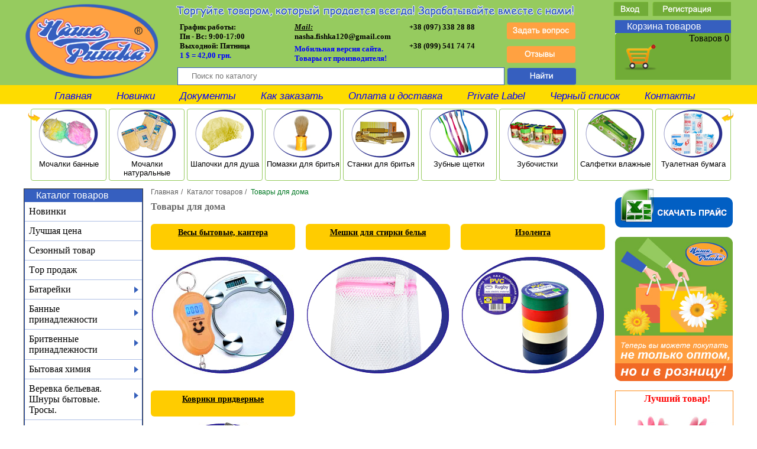

--- FILE ---
content_type: text/html
request_url: http://nasha-fishka.com.ua/catalog/6052
body_size: 19361
content:
<!DOCTYPE html>
<html>
<head>

<meta charset=utf-8>


 
<title>Товары для дома</title>

            <meta name="keywords" content="Товары для дома" />
    
        <meta name="description" content="Товары для дома" />
        
<meta property="og:title" content="Товары для дома" />
<meta property="og:type" content="website" />
<meta property="og:description" content="Товары для дома" />
<meta property="og:url" content="http://nasha-fishka.com.ua/catalog/6052" />
	


    <link rel="alternate" href="http://m.nasha-fishka.com.ua/catalog/6052" media="only screen and (max-width: 640px)" >
	<link rel="stylesheet" type="text/css" href="/themes/default_new/css/style_public_v9.min.css" media="screen" />
	<link rel="stylesheet" type="text/css" href="/themes/default_new/css/catalog.min.css" media="screen" />
	<link rel="stylesheet" type="text/css" href="/themes/default_new/css/profile_v5.min.css" media="screen" />

        <link rel="icon" type="image/x-icon" href="/img/favicon/695/125.png" />
        <link rel="shortcut icon" type="image/x-icon" href="/img/favicon/695/125.png" />
	<script type="text/javascript" src="/js/embed.js"></script>

	<!--[if lt IE 7]>
	<link rel="stylesheet" type="text/css" href="/themes/default_new/css/profile-ie.css" media="all" />
	<![endif]-->
	<script type="text/javascript" src="/js/jquery.js"></script>
	<script src="http://code.jquery.com/jquery-1.8.3.min.js" type="text/javascript"></script>
	<script type="text/javascript" src="/js/jquery.tooltip.js"></script>
        <script type="text/javascript" src="/js/tabify/jquery.tabify.js"></script>


        <script type="text/javascript" src="/js/common_desk.min.js?021115"></script>
        <script type="text/javascript" src="/js/catalog_v1.min.js"></script>
	<link type="text/css" media="screen" rel="stylesheet" href="/css/colorbox.css" />
	<!--[if IE]>
	<link type="text/css" media="screen" rel="stylesheet" href="/css/colorbox-ie.css" title="example" />
	<![endif]-->
                <script type="text/javascript" src="/themes/default_new/img/iepngfix_tilebg.js"></script>
        <script type="text/javascript">
            jQuery(document).ready(function(){
                var srs_fld = jQuery('#src_fld');
                srs_fld.attr('placeholder', 'Поиск по каталогу');
                srs_fld.val('');

                jQuery('.src_exmpl').on('click',function(){
                    srs_fld.val( jQuery(this).text() ).focus();
                });
            })
        </script>


<style type="text/css">
#baner-header, #content, #polosa {
	width: 1200px;
}
#profile_footer_div {min-width: 1200px;}

#col-main {
        margin-left:215px;        margin-right:215px;	width: 768px;
}

#col-main a, .div-filter-form a {
	color:#365fbf;	text-decoration: underline;
}
#col-main a:visited, .div-filter-form a:visited {
	color:#365fbf;	text-decoration: underline;
}
#page-footer{
    background: url(/img/footer_bg/695/12.jpg)  repeat-x;
    border-top:none;
     height:258px; 
	 position:relative;
	 
	 
}
#text-footer{
     height:258px; 
	 overflow:hidden;
}
#footer-copyright, #footer-links li a{
	
		color:#ffffff;
	font-size: 14px;
	
}



</style>

    <style type="text/css">
.dropmenudiv a{
                background-color:#ffffff;                color:#363636;            }
.dropmenudiv a.active, .dropmenudiv a:hover{
background-color:#ffffff;color:#0000ff;}
.menu ul li a{color:#0000ff; }
.menu ul li a:hover, .menu ul li a.active{color:#ffffff; }

#col-left .module-content-two, #col-right .module-content-two, #buyerblock{
 /*width:196px;*/
 padding:0;
 overflow:hidden;
 border-bottom:2px solid #bfc4dd;
 border-left:2px solid #bfc4dd;
 border-right:2px solid #bfc4dd;
}
.module.usermenu ul li.googscategory-item{
	display:block;
	padding-bottom:0;
}
.module.usermenu ul li.googscategory-item a{
	display:block;
	padding: 2px 0px 2px 15px;
}
.module.usermenu ul li.googscategory-item a:hover, .module.usermenu ul li.googscategory-item a.active{
	display:block;
	background-color:#ffffff;}
#polosa{  
	position:relative;  
        height:30px;
        
    background-image: url(/img/backgr_menu/695/utg.png); background-repeat: repeat-x; 
}
#polosa #chromemenu, #polosa #module-content-search{
			
	

        }




.menu ul li{
    padding-right:2px;
    
}

.menu{
		<!-- //////////////////////////////////////////////////////////////////////////////////////  -->	 
	
	width:1024px;
	height:27px;
	position:absolute;
	
			
		left:1px;
				
		<!-- //////////////////////////////////////////////////////////////////////////////////////  -->
}

.menu ul li a,.menu ul li a:hover,.menu ul li a.active{
        height:29px;
            font-size:17px;
                  font-style:italic;
    }

.usercontent, .module-content .content, .category-description, .footer_text, .good_description, .reiting, .rt_table, .povtior-otziv,#loginm,#page {
        font-family:Times New Roman;
            font-size:16px;
            color:#000000;
                	

}
.catalog-manufacturer-filter li a.active, #filter-form a.active {
		color:#007823!important;
	}

}
</style>

<link rel="stylesheet" type="text/css" href="/themes/default_new/usercss/695/a_style290318.css" media="screen" />
        
<style type="text/css">.desktopmobile-link p a { background: #FFA141 none repeat scroll 0 0;color: #365fbe;border: 2px solid #365FBE; display: block; font-size: 11px; font-weight: 600; line-height: 37px; margin: 0px; border-radius: 22px;padding: 0 4px 0 5px; position: absolute; text-align: center; width: 110px; }</style>
<style type="text/css">.desktopmobile-link { margin-top: 210px; position: absolute; width: 100%; }</style>
<style type="text/css">.desktopmobile-link p { margin: 0 auto; padding: 0; width: 1200px; }</style>
<style type="text/css">#login a { color: #6f6e6e !important; float: left; font: 18px Arial,Helvetica,sans-serif !important; text-decoration: none !important; }</style>
<style type="text/css">.d-row { clear: both; } .d-row-lab { float: left; width: 125px; }</style>
<style type="text/css">.buyer-info input[type=radio] {width: 25px;}</style>
<style type="text/css">.div-korzina_content p { padding: 5px 2px 0; width: 175px; }</style>
<style type="text/css">.notinstock { background-color: #b1b1b1; background-image: none; color: #ffffff !important; font-size: 15px; font-weight: bold !important; padding: 5px 15px !important; }</style>
<style type="text/css">.div-korzina_content { height: 33px; left: 9px; line-height: 13px; margin-top: -18px; text-align: right; width: 188px; z-index: 999; }</style>
<style type="text/css">#korzina { background-color: #ffffff; background-image: url("/img/content_backgr_korzina/695/kors.png"); background-repeat: repeat; height: 65px; }</style>
<style type="text/css">#module_contacts_label { color: green; font-size: 24px; }</style>
<style type="text/css">.contacts-form.usercontent { border: 1px solid #96cb5e; border-radius: 4px; padding: 37px; }</style>
<style type="text/css">#col-left .module-content, #col-right .module-content { border-bottom: 1px solid #365fbf; border-left: 1px solid #365fbf; border-right: 1px solid #365fbf; overflow: hidden; padding: 7px 10px 10px 15px; }</style>
<style type="text/css">#korzina { background-color: #ffffff; background-image: url("/img/content_backgr_korzina/695/kors.png"); background-repeat: repeat; border: medium none; }</style>
<style type="text/css">#div-korzina { height: 65px; margin-top: -285px; position: absolute; }</style>
<style type="text/css">#col-left .module-content-two, #col-right .module-content-two, #buyerblock { border-bottom: 1px solid #365fbf; border-left: 1px solid #365fbf; border-right: 1px solid #365fbf; overflow: hidden; padding: 0; }</style>
<style type="text/css">#src_fld {border: 1px solid #365fbf; color: #000000; height: 22px; padding: 3px 23px; width: 505px; margin-top: -10px; }</style>
<style type="text/css">.slider_img_activ { width:20%; margin:.2%; } .slider_img_no_activ { width:20%; display:none; margin:.2%; } .slider_ind_activ { width:10%; color:#3b81b2; } .slider_ind_no_activ { color:#7b7b7b; } .image_carousel .content { background-color: #fff; border: 1px solid #96cb5e; border-radius: 4px; display: block; float: left; height: 120px; margin: 2px; text-align: center; width: 126px; } .image_carousel { width:1200px; margin:auto; height: 109px; padding:3px 0 17px 10px; } .clearfix { float:none; clear:both; display:none; } a.prev { right:5px; position:relative; top:-121px; } a.next { right:-1143px; position:relative; top:-121px; }</style>
<style type="text/css">.menu ul li a { margin-top: -4px; padding: 1px 20px;} .menu ul li a:hover {border-radius: 4px; background-color: #ffa141; font-size: 17px; font-style: italic; margin-top: -4px; padding: 1px 20px;} .menu ul li a.active{ border-radius: 4px; background-color: #ffa141; font-size: 17px; font-style: italic; margin-top: -4px; padding: 1px 20px;}</style>
<style type="text/css">.profile-catalog-img td { border: 1px solid #9f9f9f; height: 185px; }</style>
<style type="text/css">#korzina { background-color: #FFFFFF; background-image: url("/img/content_backgr_korzina/695/5.jpg"); background-repeat: repeat; }</style>
<style type="text/css">td#div-cart-ext-select a.minus,a.plus,div.cart-ext-select a.minus,a.plus { background-color:#fedc00; }</style>
<style type="text/css">#tabify_menu { clear:both; margin:0; padding:0; } #tabify_menu li { display:inline; list-style:none; } #tabify_menu li a { display:inline-block; background:#a7a7a7; color:#fff; font-weight:700; text-decoration:none; padding:5px 10px; } #tabify_menu li.active a { background:#c9c9c9; }</style>
<style type="text/css">#vg_empty_div_3 { height:20px; margin-top:10px; }</style>
<style type="text/css">.otzivi textarea { width:750px; } #vg_next_goods { position:absolute; width:40px; margin:0 0 5px 587px; } #vg_last_goods { position:absolute; width:40px; margin:0 0 5px 507px; } #view_goods { position:relative; }</style>
<style type="text/css">.div_img_goods { display:inline-block; position:relative!important; vertical-align:middle; width:490px; margin:5px; } #vg_text_short_description { display: inline-block; vertical-align: top; width: 260px; margin-left: 500px; margin-top: -300px; }</style>
<style type="text/css">/*----- gallerey images goods page view_goods and float_view_goods -----*/</style>
<style type="text/css">#vg_carousel div, #vg_thumbs div, #fvg_thumbs div{ cursor: pointer; }</style>
<style type="text/css">#vg_carousel div, #fvg_carousel div{ display: none; }</style>
<style type="text/css">#vg_carousel .visible, #fvg_carousel .visible { display: block;height: 400px; }</style>
<style type="text/css">/*----- paginator */ #vg_prev,#vg_next, #fvg_prev,#fvg_next { position: relative; height: 16px; width: 16px; } #vg_prev , #fvg_prev { background: url('/img/arrow-l.png') no-repeat; right:20px; top:-67px; } #vg_next, #fvg_next { background: url('/img/arrow-r.png') no-repeat; right:-456px; top:-82px; } #vg_prev.disabled,#vg_next.disabled, #fvg_prev.disabled,#fvg_next.disabled { display:none!important; }</style>
<style type="text/css">/*----- gallerey images goods page view_goods -----*/</style>
<style type="text/css">#_vg_carousel-wrapper { height: 300px; overflow: auto; }</style>
<style type="text/css">#vg_carousel { border:none; }</style>
<style type="text/css">#vg_carousel img { border: medium none; display: block; left: 0; margin: 0 auto; max-height: 342px; top: 0; }</style>
<style type="text/css">#vg_thumbs-wrapper { height: 160px; margin-top: -55px; width: 451px; margin-left: 19px; }</style>
<style type="text/css">.vg_th_img { border-bottom:3px solid #899; display:block; float:left; width:130px; height:100px; overflow:hidden; margin:10px 5px; }</style>
<style type="text/css">.vg_th_img img { display:block; border:none; top:0; left:0; max-height: 98px; }</style>
<style type="text/css">.vg_th_img:hover,.vg_th_img.selected { border-bottom: 3px solid #f8931d; }</style>
<style type="text/css">/*----- gallerey images goods page float_view_goods -----*/</style>
<style type="text/css">#fvg_carousel-wrapper { height: 80%; overflow: auto; }</style>
<style type="text/css">#fvg_carousel { border:none; }</style>
<style type="text/css">#fvg_carousel img { display:block; border:none; max-width:1000px; max-height: 400px;margin: 0 auto; }</style>
<style type="text/css">&nbsp;</style>
<style type="text/css">#fvg_thumbs-wrapper { height: 160px; margin: 0 auto; width: 451px; }</style>
<style type="text/css">.fvg_th_img { border-bottom:1px solid #fff; display:block; float:left; width:100px; height:100px; overflow:hidden; margin:10px 5px;}</style>
<style type="text/css">.fvg_th_img img { display:block; border:none; width:100%; top:0; left:0; }</style>
<style type="text/css">.fvg_th_img:hover,.fvg_th_img.selected { }</style>
<style type="text/css">/*----- float gallerey images goods div float_view_goods -----*/</style>
<style type="text/css">#float_view_goods { background: none repeat scroll 0 0 #FFFFFF; border: 5px solid #FEDC00; max-height: 85%; overflow: auto; padding: 20px; position: absolute; top: 10%; width: 815px; z-index: 95;}</style>
<style type="text/css">#fvg_h1_content { text-align: center; }</style>
<style type="text/css">#fvg_ext_image_goods { position: relative !important; vertical-align: middle; width: 100%; }</style>
<style type="text/css">#fvg_buy_button_ext_cart {display: none;width: 95%;}</style>
<style type="text/css">#vg_text_feature_goods { display: inline-block; margin-left: 5px; margin-top: 66px; position: absolute; vertical-align: top; width: 260px; }</style>
<style type="text/css">#vg_testimonials_goods {margin-top:15px;}</style>
<style type="text/css">.table-profile-catalog td h5 { border-radius: 6px; height: 34px; text-align: center; font-size: 16px; line-height: 19px; overflow: hidden;}</style>
<style type="text/css">.last_view_goods__name_goods a { text-align: left; }</style>
<style type="text/css">.kupit-dutton { background-color: #EC014C; border-radius: 16px; cursor: pointer; padding: 3px 15px; text-align: center; }</style>
<style type="text/css">.kupit-dutton { background-color: #72C21C; cursor: pointer; padding: 3px 15px; text-align: center; border-radius: 8px; }</style>
<style type="text/css">.list-goods-container { margin: 0 20px; } .list-goods-head h5 { background-color: #f8931d !important; padding: 10px; width: 20%; border-radius: 4px; font-style: italic;} .overlay-list-goods-content { height: 309px; border: 1px solid #96cb5e; border-radius: 4px; padding: 5px; position: relative; } .list-goods-content { height: 321px; margin: 0 auto; width:660px; } .overlay-g-container { float: left; height: 280px; width: 220px; } .overlay-g-container .catalog__goods_name { overflow: hidden; background-color: #ffcc00; border-radius: 6px; font-size: 16px; height: 39px; line-height: 19px; margin: 5px; padding: 5px; text-align: center; } .overlay-g-container .g-container {height:200px; margin: 5px; width: 210px;} .overlay-g-container .profile-catalog-img {width: 100%;} .overlay-g-container img {max-height: 180px; max-width: 200px;} .overlay-g-container table {width: 100%;} .goods_prev, .goods_next { color: #0000FF; cursor: pointer; font-size: 20px; position: absolute; top: 170px; } .goods_prev {left:0; margin-top: -31px;} .goods_next { margin-top: -31px; right: 0; }</style>
<style type="text/css">.cart_btn {background-color: #83c61e; color: #ffffff; display: block; float: right; font-size: 14px; line-height: 19px; margin-left: 7px; padding: 3px 7px; text-align: center; text-decoration: none; }</style>
<style type="text/css">h5 a { color: #000000 !important; font-size: 14px; }</style>
<style type="text/css">.last_view_goods__img img { margin: 8px 0 5px; }</style>
<style type="text/css">.menu ul li a { margin-top: 0px; }</style>
<style type="text/css">.menu ul li a.active { margin-top: 0px; padding: 0px 20px!important; }</style>
<style type="text/css">.menu ul li a:hover { margin-top: 0px;padding: 0px 20px!important; }</style>
<style type="text/css">.goodslist-item-price {font-size: 17px;color: #ec014c;font-weight: bold;}</style>
<style type="text/css"><span>.contacts-form.usercontent{display:none !important;}</span></style>
<style type="text/css">#polosa{margin-top: -11px;}</style><!-- end style_menu -->
<!--[if IE 9]>
<style type="text/css">
.menu ul li{
    padding-right:4px;
    }
</style>
<![endif]-->        
<script type="text/javascript" src="/js/carousel/caroufredsel/jquery.carouFredSel-6.2.0-packed.js"></script>
<script src="/js/carousel/jqcarousel/jq.carousel.min.js"></script>

<script src="/js/carousel/ecarousel/jquery.ecarousel.min.js"></script>
<meta name="mailru-verification" content="cda32ec9997e4d61" />

<script>
  (function(i,s,o,g,r,a,m){i['GoogleAnalyticsObject']=r;i[r]=i[r]||function(){
  (i[r].q=i[r].q||[]).push(arguments)},i[r].l=1*new Date();a=s.createElement(o),
  m=s.getElementsByTagName(o)[0];a.async=1;a.src=g;m.parentNode.insertBefore(a,m)
  })(window,document,'script','//www.google-analytics.com/analytics.js','ga');

  ga('create', 'UA-31239788-1', 'auto');
  ga('require', 'displayfeatures');
  ga('require', 'ecommerce');
  ga('require', 'linkid');
  ga('send', 'pageview');
  ga('require', 'linkid');
  
  /* Accurate bounce rate by time */
  if (!document.referrer ||
  document.referrer.split('/')[2].indexOf(location.hostname) != 0)
  setTimeout (function(){
  ga ('send', 'event', 'Новый посетитель', location.pathname);
  }, 15000);
</script>
<script type="text/javascript">
$(document).ready(function () {
$(".usercontent > ul > li").hover (function () {
    var his_h = $(this).closest('li').outerHeight();
    $( "> ul", this ).stop(true,true).css({ 'marginTop': 0 - his_h, 'display': 'block' })
       .animate({
             width: '200px'
        }, 150).fadeIn();
}, function () {
      $("> ul", this).stop(true,true).fadeOut();
}  
);
$(".usercontent > ul > li  ul li ").hover (function () {
    var her_h = $(this).closest('li').outerHeight();
    $(this).children('ul').stop(true,true).css({ 'marginTop': 0 - her_h, 'display': 'block' })
       .animate({
             width: '200px'
        }, 150).fadeIn();
}, function () {
      $(this).children('ul').stop(true,true).fadeOut();
}  
);
});


</script>        


</head>
<body itemscope="" itemtype="http://schema.org/WebPage" id="body-profile" style="background-image:url('/img/backgr_all/695/fon.jpg'); background-repeat: repeat-x; background-color:#ffffff;">

        
        <div id="content-wrapper">
        <div id="content" class="cont-page-id-171756 cont-cat-id-6052 cont-buyer-n">
                                        <div id="profile_header">
                
                <div id="baner-header" style=""><div id="skype_c2c_menu_container" class="skype_c2c_menu_container" style="display: none;" onmouseover="SkypeClick2Call.MenuInjectionHandler.showMenu(this, event)" onmouseout="SkypeClick2Call.MenuInjectionHandler.hideMenu(event)">
<div class="skype_c2c_menu_click2call"><a id="skype_c2c_menu_click2call_action" class="skype_c2c_menu_click2call_action">Позвонить</a></div>
<div class="skype_c2c_menu_click2sms"><a id="skype_c2c_menu_click2sms_action" class="skype_c2c_menu_click2sms_action">Отправить SMS</a></div>
<div class="skype_c2c_menu_add2skype"><a id="skype_c2c_menu_add2skype_text" class="skype_c2c_menu_add2skype_text">Добавить в Skype</a></div>
<div class="skype_c2c_menu_toll_info"><span class="skype_c2c_menu_toll_callcredit">Call with Skype credits</span><span class="skype_c2c_menu_toll_free">БЕСПЛАТНО в Skype</span></div>
</div>
<table style="height: 142px; width: 1200px;" border="0">
<tbody>
<tr style="height: 33px;" valign="top">
<td style="width: 250px;" rowspan="4"><a href="http://nasha-fishka.com.ua"><img src="http://partnery.in.ua/img/userimages/user_695/logo.png" alt="" width="225" height="134" /></a></td>
<td colspan="5"><img src="http://partnery.in.ua/img/userimages/user_general/slogan.jpg" alt="" width="683" height="31" /></td>
<td><a href="/login_page"><img src="http://partnery.in.ua/img/userimages/user_695/vhod.jpg" alt="" width="59" height="24" /></a><a href="/registration"><img style="margin-left: 7px; margin-right: 0px;" src="http://partnery.in.ua/img/userimages/user_general/u.jpg" alt="" width="133" height="24" /></a></td>
</tr>
<tr valign="top">
<td style="width: 2px;"><span style="font-family: 'times new roman', times; font-size: small;">&nbsp;</span></td>
<td style="width: 190px;" rowspan="2">
<p><span style="font-size: small; font-family: 'andale mono', times;"><strong>График работы:<br /></strong></span><strong style="font-family: 'andale mono', times; font-size: small;">Пн - Вс: 9:00-17:00<br /></strong><strong style="font-family: 'andale mono', times; font-size: small;">Выходной: <span style="color: #0000ff;"><span style="color: #000000;">Пятница<br /></span>1 $ = 42,00 грн.</span></strong></p>
</td>
<td style="width: 190px;" rowspan="2"><span style="text-decoration: underline; font-size: small; font-family: 'times new roman', times;"><em><strong>Mail:</strong></em></span><br /><span style="font-size: small; font-family: 'times new roman', times;"><strong>nasha.fishka120@gmail.com</strong></span><br /><span style="font-size: small; font-family: 'times new roman', times; color: #0000ff;"><a class="mobile_version" href="http://m.nasha-fishka.com.ua/"><span style="color: #0000ff;"><strong>Мобильная версия сайта.</strong><br /><strong>Товары от производителя!&nbsp;</strong></span></a></span></td>
<td style="width: 160px;" rowspan="2">
<p><strong style="font-family: 'times new roman', times; font-size: small;">+38 (097) 338 28 88<br /><br />+38 (099) 541 74 74</strong></p>
</td>
<td><span style="font-family: 'times new roman', times; font-size: small;"><a href="/contacts"><img src="http://partnery.in.ua/img/userimages/user_695/.png" alt="" width="118" height="29" /></a></span></td>
<td style="width: 200px;">&nbsp;</td>
</tr>
<tr valign="top">
<td><span style="font-family: 'times new roman', times; font-size: small;">&nbsp;</span></td>
<td><span style="font-family: 'times new roman', times; font-size: small;"><a href="/guestbook"><img src="http://partnery.in.ua/img/userimages/user_695/_1.png" alt="" width="118" height="29" /></a></span></td>
<td style="width: 200px;">&nbsp;</td>
</tr>
<tr>
<td colspan="5"><form class="AVAST_PAM_nonloginform" action="/search" method="post">
<table style="width: 523px; height: 39px;" border="0">
<tbody>
<tr>
<td valign="top"><span style="font-family: 'times new roman', times; font-size: small;"><input id="src_fld" class="search_field" name="search_string" type="text" value="Поиск по каталогу" /></span></td>
<td valign="top"><span style="font-family: 'times new roman', times; font-size: small;"><input style="margin-top: -6px;" src="http://partnery.in.ua/img/userimages/user_695/4.png" type="image" /></span></td>
</tr>
</tbody>
</table>
</form></td>
<td>&nbsp;</td>
</tr>
</tbody>
</table></div>
        </div>
		        
            <div id="polosa">			

									<div class="menu" id="chromemenu">

                                                                                       
                                <ul><li class="page-id-171755"><a href="/" title="" class="" >Главная</a>
                               </li><li class="page-id-172458"><a href="/catalog/6457" title="" class="" >Новинки</a>
                                </li><li class="page-id-172738"><a href="/page_172738" title="" class="" >Документы</a>
                                </li><li class="page-id-171768"><a href="/page_145" title="" class="" >Как заказать</a>
                                </li><li class="page-id-171777"><a href="/page_171777" title="" class="" >Оплата и доставка</a>
                                </li><li class="page-id-174926"><a href="/page_private_label" title="" class="" >Private Label</a>
                                </li><li class="page-id-172388"><a href="/page_172388" title="" class="" >Черный список</a>
                                </li><li class="page-id-171758"><a href="/contacts" title="" class="" >Контакты</a>
                                </li></ul>
                                                         </div>
		</div>                                            
			    <div class="image_carousel">
<div id="foo3">
<div class="content"><a href="/catalog/1943"><img title="Мочалки банные" src="http://partnery.in.ua/img/userimages/user_695/mochalki_bannue.jpg" alt="Мочалки банные" width="100" height="82" /></a><span style="font-size: small;">Мочалки банные</span></div>
<div class="content"><a href="/catalog/3557"><img title="Мочалки натуральные" src="http://partnery.in.ua/img/userimages/user_695/mochalki_nat.jpg" alt="Мочалки натуральные" width="100" height="82" /></a><span style="font-size: small;">Мочалки натуральные</span></div>
<div class="content"><a href="/catalog/4553"><img title="Шапочки для душа" src="http://partnery.in.ua/img/userimages/user_695/shapo4ki.jpg" alt="Шапочки для душа" width="100" height="82" /></a><span style="font-size: small;">Шапочки для душа</span></div>
<div class="content"><a href="/catalog/1956"><img title="Помазки для бритья" src="http://partnery.in.ua/img/userimages/user_695/pomazok.jpg" alt="Помазки для бритья" width="100" height="82" /></a><span style="font-size: small;">Помазки для бритья</span></div>
<div class="content"><a href="/catalog/1962"><img title="Станки для бритья" src="http://partnery.in.ua/img/userimages/user_695/stanki.jpg" alt="Станки для бритья" width="100" height="82" /></a><span style="font-size: small;">Станки для бритья</span></div>
<div class="content"><a href="/catalog/2330"><img title="Зубные щетки" src="http://partnery.in.ua/img/userimages/user_695/shetki.jpg" alt="Зубные щетки" width="100" height="82" /></a><span style="font-size: small;">Зубные щетки</span></div>
<div class="content"><a href="/catalog/1984"><img title="Зубочистки" src="http://partnery.in.ua/img/userimages/user_695/zybo4istki.jpg" alt="Зубочистки" width="100" height="82" /></a><span style="font-size: small;">Зубочистки</span></div>
<div class="content"><a href="/catalog/2332"><img title="Салфетки влажные" src="http://partnery.in.ua/img/userimages/user_695/salfetki_vl.jpg" alt="Салфетки влажные" width="100" height="82" /></a><span style="font-size: small;">Салфетки влажные</span></div>
<div class="content"><a href="/catalog/2674"><img title="Туалетная бумага" src="http://partnery.in.ua/img/userimages/user_695/tyalet_1.jpg" alt="Туалетная бумага" width="100" height="82" /></a><span style="font-size: small;">Туалетная бумага</span></div>
<div class="content"><a href="/catalog/1985"><img title="Ушные палочки" src="http://partnery.in.ua/img/userimages/user_695/ywi.jpg" alt="Ушные палочки" width="100" height="82" /></a><span style="font-size: small;">Ушные палочки</span></div>
<div class="content"><a href="/catalog/5695"><img title="Презервативы" src="http://partnery.in.ua/img/userimages/user_695/preser.jpg" alt="Презервативы" width="100" height="82" /></a><span style="font-size: small;">Презервативы</span></div>
<div class="content"><a href="/catalog/3616"><img title="Веревка бельевая" src="http://partnery.in.ua/img/userimages/user_695/verevka.jpg" alt="Веревка бельевая" width="100" height="82" /></a><span style="font-size: small;">Веревка бельевая</span></div>
<div class="content"><a href="/catalog/2675"><img title="Дождевики" src="http://partnery.in.ua/img/userimages/user_695/dogd_1.jpg" alt="Дождевики" width="100" height="82" /></a><span style="font-size: small;">Дождевики</span></div>
<div class="content"><a href="/catalog/4456"><img title="Барбекю" src="http://partnery.in.ua/img/userimages/user_695/barbeku.jpg" alt="Барбекю" width="100" height="82" /></a><span style="font-size: small;">Решетки гриль</span></div>
<div class="content"><a href="/catalog/4029"><img title="Газ" src="http://partnery.in.ua/img/userimages/user_695/gaz.jpg" alt="Газ" width="100" height="82" /></a><span style="font-size: small;">&nbsp;&nbsp;&nbsp;Газ бытовой</span></div>
<div class="content"><a href="/catalog/2031"><img title="Крючки кухонные" src="http://partnery.in.ua/img/userimages/user_695/kryk_hoz.jpg" alt="Крючки кухонные" width="100" height="82" /></a><span style="font-size: small;">Крючки хозяйственные<br /></span></div>
<div class="content"><a href="/catalog/1954"><img title="Зажигалки" src="http://partnery.in.ua/img/userimages/user_695/giga.jpg" alt="Зажигалки" width="100" height="82" /></a><span style="font-size: small;">Зажигалки для плит<br /></span></div>
<div class="content"><a href="/catalog/1957"><img title="Мыльницы" src="http://partnery.in.ua/img/userimages/user_695/mulnica.jpg" alt="Мыльницы" width="100" height="82" /></a><span style="font-size: small;">Мыльницы</span></div>
<div class="content"><a href="/catalog/2133"><img title="Прищепки" src="http://partnery.in.ua/img/userimages/user_695/pri4epka.jpg" alt="Прищепки" width="100" height="82" /></a><span style="font-size: small;">Прищепки</span></div>
<div class="content"><a href="/catalog/2036"><img title="Пергаментная бумага" src="http://partnery.in.ua/img/userimages/user_695/pergament.jpg" alt="Пергаментная бумага" width="100" height="82" /></a><span style="font-size: small;">Пергаментная бумага</span></div>
<div class="content"><a href="/catalog/2355"><img title="Губки кухонные" src="http://partnery.in.ua/img/userimages/user_695/gybki.jpg" alt="Губки кухонные" width="100" height="82" /></a><span style="font-size: small;">Губки кухонные</span></div>
<div class="content"><a href="/catalog/1942"><img title="Скребки кухонные" src="http://partnery.in.ua/img/userimages/user_695/skrebki.jpg" alt="Скребки кухонные" width="100" height="82" /></a><span style="font-size: small;">Скребки кухонные</span></div>
<div class="content"><a href="/catalog/6607"><img title="Кухонная утварь" src="http://partnery.in.ua/img/userimages/user_695/ytvar.jpg" alt="Кухонная утварь" width="100" height="82" /></a><span style="font-size: small;">Кухонная утварь</span></div>
<div class="content"><a href="/catalog/4455"><img title="Ножи кухонные" src="http://partnery.in.ua/img/userimages/user_695/nog_kyh.jpg" alt="Ножи кухонные" width="100" height="82" /></a><span style="font-size: small;">Ножи кухонные</span></div>
<div class="content"><a href="/catalog/6608"><img title="Ножи раскладные" src="http://partnery.in.ua/img/userimages/user_695/nog_rasklad.jpg" alt="Ножи раскладные" width="100" height="82" /></a><span style="font-size: small;">Ножи раскладные</span></div>
<div class="content"><a href="/catalog/2038"><img title="Пленка пищевая" src="http://partnery.in.ua/img/userimages/user_695/plenka.jpg" alt="Пленка пищевая" width="100" height="82" /></a><span style="font-size: small;">Пленка пищевая</span></div>
<div class="content"><a href="/catalog/2037"><img title="Рукава для запекания" src="http://partnery.in.ua/img/userimages/user_695/rykava.jpg" alt="Рукава для запекания" width="100" height="82" /></a><span style="font-size: small;">Рукава для запекания</span></div>
<div class="content"><a href="/catalog/2040"><img title="Фольга для запекания" src="http://partnery.in.ua/img/userimages/user_695/folga_1.jpg" alt="Фольга для запекания" width="100" height="82" /></a><span style="font-size: small;">Фольга для запекания</span></div>
<div class="content"><a href="/catalog/4068"><img title="Шпажки для канапе" src="http://partnery.in.ua/img/userimages/user_695/kanape_1.jpg" alt="Шпажки для канапе" width="100" height="82" /></a><span style="font-size: small;">Шпажки для канапе</span></div>
<div class="content"><a href="/catalog/2033"><img title="Щетки кухонные" src="http://partnery.in.ua/img/userimages/user_695/shetki_kyh_2.jpg" alt="Щетки кухонные" width="100" height="82" /></a><span style="font-size: small;">Щетки кухонные</span></div>
<div class="content"><a href="/catalog/4069"><img title="Шпажки для мяса" src="http://partnery.in.ua/img/userimages/user_695/maso_2.jpg" alt="Шпажки для мяса" width="100" height="82" /></a><span style="font-size: small;">Шпажки для мяса</span></div>
<div class="content"><a href="/catalog/6510"><img title="Сумки для тары" src="http://partnery.in.ua/img/userimages/user_695/symki_2.jpg" alt="Сумки для тары" width="100" height="82" /></a><span style="font-size: small;">Сумки для тары</span></div>
<div class="content"><a href="/catalog/1960"><img title="Пакеты для мусора" src="http://partnery.in.ua/img/userimages/user_695/mysor_1.jpg" alt="Пакеты для мусора" width="100" height="82" /></a><span style="font-size: small;">Пакеты для мусора</span></div>
<div class="content"><a href="/catalog/2353"><img title="Пакеты фасовочные" src="http://partnery.in.ua/img/userimages/user_695/fasov_1.jpg" alt="Пакеты фасовочные" width="100" height="82" /></a><span style="font-size: small;">Пакеты фасовочные</span></div>
<div class="content"><a href="/catalog/2354"><img title="Пакеты багажные" src="http://partnery.in.ua/img/userimages/user_695/bagag_1.jpg" alt="Пакеты багажные" width="100" height="82" /></a><span style="font-size: small;">Пакеты багажные</span></div>
<div class="content"><a href="/catalog/4460"><img title="Мешки для тары" src="http://partnery.in.ua/img/userimages/user_695/meshki_1.jpg" alt="Мешки для тары" width="100" height="82" /></a><span style="font-size: small;">Мешки для тары</span></div>
<div class="content"><a href="/catalog/5788"><img title="Пылесборники" src="http://partnery.in.ua/img/userimages/user_695/pulesos_1.jpg" alt="Пылесборники" width="100" height="82" /></a><span style="font-size: small;">Пылесборники</span></div>
<div class="content"><a href="/catalog/1946"><img title="Перчатки латексные" src="http://partnery.in.ua/img/userimages/user_695/latex.jpg" alt="Перчатки латексные" width="100" height="82" /></a><span style="font-size: small;">Перчатки латексные</span></div>
<div class="content"><a href="/catalog/1979"><img title="Перчатки рабочие" src="http://partnery.in.ua/img/userimages/user_695/roba.jpg" alt="Перчатки рабочие" width="100" height="82" /></a><span style="font-size: small;">Перчатки рабочие</span></div>
<div class="content"><a href="/catalog/5360"><img title="Столовые приборы" src="http://partnery.in.ua/img/userimages/user_695/stolovue.jpg" alt="Столовые приборы" width="100" height="82" /></a><span style="font-size: small;">Столовые приборы</span></div>
<div class="content"><a href="/catalog/1947"><img title="Скотч" src="http://partnery.in.ua/img/userimages/user_695/skotch.jpg" alt="Скотч" width="100" height="82" /></a><span style="font-size: small;">Скотч упаковочный<br /></span></div>
<div class="content"><a href="/catalog/1959"><img title="Суперклей" src="http://partnery.in.ua/img/userimages/user_695/klei.jpg" alt="Суперклей" width="100" height="82" /></a><span style="font-size: small;">Суперклей</span></div>
<div class="content"><a href="/catalog/2813"><img title="Булавки" src="http://partnery.in.ua/img/userimages/user_695/bylavki.jpg" alt="Булавки" width="100" height="82" /></a><span style="font-size: small;">Булавки</span></div>
<div class="content"><a href="/catalog/1961"><img title="Тесьма" src="http://partnery.in.ua/img/userimages/user_695/tesma.jpg" alt="Тесьма" width="100" height="82" /></a><span style="font-size: small;">Резинки бельевые<br /></span></div>
<div class="content"><a href="/catalog/4552"><img title="Сантиметры" src="http://partnery.in.ua/img/userimages/user_695/sm.jpg" alt="Сантиметры" width="100" height="82" /></a><span style="font-size: small;">Сантиметры</span></div>
<div class="content"><a href="/catalog/1952"><img title="Щетки для обуви" src="http://partnery.in.ua/img/userimages/user_695/obyv.jpg" alt="Щетки для обуви" width="100" height="82" /></a><span style="font-size: small;">Щетки для обуви</span></div>
<div class="content"><a href="/catalog/1950"><img title="Щетки для одежды" src="http://partnery.in.ua/img/userimages/user_695/odegda.jpg" alt="Щетки для одежды" width="100" height="82" /></a><span style="font-size: small;">Щетки для одежды</span></div>
<div class="content"><a href="/catalog/1951"><img title="Щетки хозяйственные" src="http://partnery.in.ua/img/userimages/user_695/hoz.jpg" alt="Щетки хозяйственные" width="100" height="82" /></a><span style="font-size: small;">Щетки хозяйственные</span></div>
</div>
<div class="clearfix">&nbsp;</div>
<a id="foo1_prev" class="prev" href="#"><img src="http://partnery.in.ua/img/userimages/user_695/2.png" alt="" width="23" height="23" /></a> <a id="foo1_next" class="next" href="#"><img src="http://partnery.in.ua/img/userimages/user_695/1.png" alt="" width="23" height="23" /></a></div>
<script type="text/javascript">// <![CDATA[
$("#foo3").carouFredSel({
			auto : {
		easing		: "swing",
		duration	: 5000,
		timeoutDuration: 9000,
		pauseOnHover: true
	},
                        prev : {
		button		: "#foo1_prev",
		key			: "right",
		easing		: "swing",
		duration	: 5000
	},
	                next : {
		button		: "#foo1_next",
		key			: "left",
		easing		: "swing",
		duration	: 5000
	}
                        
                       

		});
// ]]></script>
				            
		  
					
		             
            


		<div id="page">
                                                     <div id="col-left">
                                    <style type="text/css">
    #col-left .module h3, #col-right .module h3{
                     font-size:16px;
                                                background-color:#365fbf;color:#ffffff;    }
	#col-left .buyerblock h3, #col-right .buyerblock h3{
                     font-size:16px;
                                                background-color:#ffff00;background-image:none;color:#0000ff;    }
	#buyerblock{

	background-color:#e2e2e2; 
           }
</style>

<style type="text/css">
    #col-left .module-content-two, #col-right .module-content-two{
        background-color:#ffffff; 
             }
</style>
<style type="text/css">#col-left .text-block p {padding: 0 }</style>
<style type="text/css">.module.usermenu ul li.googscategory-item a { background-image: url('http://partnery.in.ua/img/userimages/user_general/0_4.jpg') }</style>
<style type="text/css">.module.usermenu ul li.googscategory-item a.active {background-image: url('http://partnery.in.ua/img/userimages/user_general/78_3.jpg'); color: #000;}</style>
<style type="text/css">.module.usermenu ul li.googscategory-item a:hover {background-image: url('http://partnery.in.ua/img/userimages/user_general/78_3.jpg'); color: #000;}</style>
<style type="text/css">.module.usermenu ul li.level1 a { background-image: url("http://partnery.in.ua/img/userimages/user_general/0_4.jpg");}</style>
<style type="text/css">.module.usermenu ul li.level1 a.active { background-image: url("http://partnery.in.ua/img/userimages/user_general/3ymg1lg8.jpg"); }</style>
<style type="text/css">.module.usermenu ul li.level1 a:hover { background-image: url("http://partnery.in.ua/img/userimages/user_general/3ymg1lg8.jpg");}</style><!-- end style_module_prm_usermenu -->		
<div class="module prm usermenu" >
                <h3>
		Каталог товаров	</h3>
        	<div class="module-content-two left usercontent" id="cat-menu">
		<ul class="">			<li class="googscategory-item level0 category-id-6457">
				<a class="inactive" style="" href="http://nasha-fishka.com.ua/catalog/6457">
					Новинки				</a>
		</li>			<li class="googscategory-item level0 category-id-6458">
				<a class="inactive" style="" href="http://nasha-fishka.com.ua/catalog/6458">
					Лучшая цена				</a>
		</li>			<li class="googscategory-item level0 category-id-10005">
				<a class="inactive" style="" href="http://nasha-fishka.com.ua/catalog/10005">
					Сезонный товар				</a>
		</li>			<li class="googscategory-item level0 category-id-6459">
				<a class="inactive" style="" href="http://nasha-fishka.com.ua/catalog/6459">
					Тop продаж				</a>
		</li>			<li class="googscategory-item level0 category-id-7071 cat-has-sub">
				<a class="inactive" style="" href="http://nasha-fishka.com.ua/catalog/7071">
					Батарейки				</a>
		<ul class="hidden">			<li class="googscategory-item level1 category-id-9496">
				<a class="inactive" style="" href="http://nasha-fishka.com.ua/catalog/9496">
					Батарейки солевые и щелочные				</a>
		</li></ul></li>			<li class="googscategory-item level0 category-id-4523 cat-has-sub">
				<a class="inactive" style="" href="http://nasha-fishka.com.ua/catalog/4523">
					Банные принадлежности				</a>
		<ul class="hidden">			<li class="googscategory-item level1 category-id-1943">
				<a class="inactive" style="" href="http://nasha-fishka.com.ua/catalog/1943">
					Губки банные				</a>
		</li>			<li class="googscategory-item level1 category-id-3557">
				<a class="inactive" style="" href="http://nasha-fishka.com.ua/catalog/3557">
					Мочалки банные натуральные				</a>
		</li>			<li class="googscategory-item level1 category-id-11346">
				<a class="inactive" style="" href="http://nasha-fishka.com.ua/catalog/11346">
					Мочалки банные полимерные				</a>
		</li>			<li class="googscategory-item level1 category-id-11221">
				<a class="inactive" style="" href="http://nasha-fishka.com.ua/catalog/11221">
					Мочалки банные с ручками				</a>
		</li>			<li class="googscategory-item level1 category-id-4553">
				<a class="inactive" style="" href="http://nasha-fishka.com.ua/catalog/4553">
					Шапочки для душа. Шторы для ванной. Щетки для массажа.				</a>
		</li></ul></li>			<li class="googscategory-item level0 category-id-4520 cat-has-sub">
				<a class="inactive" style="" href="http://nasha-fishka.com.ua/catalog/4520">
					Бритвенные принадлежности				</a>
		<ul class="hidden">			<li class="googscategory-item level1 category-id-1956">
				<a class="inactive" style="" href="http://nasha-fishka.com.ua/catalog/1956">
					Помазки для бритья				</a>
		</li>			<li class="googscategory-item level1 category-id-1962">
				<a class="inactive" style="" href="http://nasha-fishka.com.ua/catalog/1962">
					Станки для бритья				</a>
		</li></ul></li>			<li class="googscategory-item level0 category-id-8049 cat-has-sub">
				<a class="inactive" style="" href="http://nasha-fishka.com.ua/catalog/8049">
					Бытовая химия				</a>
		<ul class="hidden">			<li class="googscategory-item level1 category-id-11258 cat-has-sub">
				<a class="inactive" style="" href="http://nasha-fishka.com.ua/catalog/11258">
					Красители. Синька.				</a>
		<ul class="hidden">			<li class="googscategory-item level2 category-id-11259">
				<a class="inactive" style="" href="http://nasha-fishka.com.ua/catalog/11259">
					Красители для ткани				</a>
		</li>			<li class="googscategory-item level2 category-id-11260">
				<a class="inactive" style="" href="http://nasha-fishka.com.ua/catalog/11260">
					Синька				</a>
		</li></ul></li>			<li class="googscategory-item level1 category-id-8050">
				<a class="inactive" style="" href="http://nasha-fishka.com.ua/catalog/8050">
					Мыло хозяйственное				</a>
		</li>			<li class="googscategory-item level1 category-id-8088">
				<a class="inactive" style="" href="http://nasha-fishka.com.ua/catalog/8088">
					Моющие и чистящие средства				</a>
		</li>			<li class="googscategory-item level1 category-id-10861">
				<a class="inactive" style="" href="http://nasha-fishka.com.ua/catalog/10861">
					Освежители воздуха				</a>
		</li>			<li class="googscategory-item level1 category-id-9550">
				<a class="inactive" style="" href="http://nasha-fishka.com.ua/catalog/9550">
					Пятновыводители				</a>
		</li></ul></li>			<li class="googscategory-item level0 category-id-3616 cat-has-sub">
				<a class="inactive" style="" href="http://nasha-fishka.com.ua/catalog/3616">
					Веревка бельевая. Шнуры бытовые. Тросы.				</a>
		<ul class="hidden">			<li class="googscategory-item level1 category-id-10693">
				<a class="inactive" style="" href="http://nasha-fishka.com.ua/catalog/10693">
					Веревки, шнуры вязаные				</a>
		</li>			<li class="googscategory-item level1 category-id-10694">
				<a class="inactive" style="" href="http://nasha-fishka.com.ua/catalog/10694">
					Веревки, шнуры плетеные				</a>
		</li>			<li class="googscategory-item level1 category-id-10692">
				<a class="inactive" style="" href="http://nasha-fishka.com.ua/catalog/10692">
					Веревки пластик суперпрочные				</a>
		</li>			<li class="googscategory-item level1 category-id-10691">
				<a class="inactive" style="" href="http://nasha-fishka.com.ua/catalog/10691">
					Тросы металлополимерные				</a>
		</li></ul></li>			<li class="googscategory-item level0 category-id-7114">
				<a class="inactive" style="" href="http://nasha-fishka.com.ua/catalog/7114">
					Воздушные шары				</a>
		</li>			<li class="googscategory-item level0 category-id-4525 cat-has-sub">
				<a class="inactive" style="" href="http://nasha-fishka.com.ua/catalog/4525">
					Гигиенические принадлежности				</a>
		<ul class="hidden">			<li class="googscategory-item level1 category-id-11299">
				<a class="inactive" style="" href="http://nasha-fishka.com.ua/catalog/11299">
					Маски защитные				</a>
		</li>			<li class="googscategory-item level1 category-id-2330">
				<a class="inactive" style="" href="http://nasha-fishka.com.ua/catalog/2330">
					Зубные щетки				</a>
		</li>			<li class="googscategory-item level1 category-id-1984">
				<a class="inactive" style="" href="http://nasha-fishka.com.ua/catalog/1984">
					Зубочистки				</a>
		</li>			<li class="googscategory-item level1 category-id-8153">
				<a class="inactive" style="" href="http://nasha-fishka.com.ua/catalog/8153">
					Салфетки бумажные. Полотенца бумажные. Носовички.				</a>
		</li>			<li class="googscategory-item level1 category-id-2332 cat-has-sub">
				<a class="inactive" style="" href="http://nasha-fishka.com.ua/catalog/2332">
					Салфетки влажные				</a>
		<ul class="hidden">			<li class="googscategory-item level2 category-id-8359">
				<a class="inactive" style="" href="http://nasha-fishka.com.ua/catalog/8359">
					Салфетки влажные "BRAVO+"				</a>
		</li>			<li class="googscategory-item level2 category-id-8361">
				<a class="inactive" style="" href="http://nasha-fishka.com.ua/catalog/8361">
					Салфетки влажные "Superfresh"				</a>
		</li></ul></li>			<li class="googscategory-item level1 category-id-2674">
				<a class="inactive" style="" href="http://nasha-fishka.com.ua/catalog/2674">
					Туалетная бумага				</a>
		</li>			<li class="googscategory-item level1 category-id-1985">
				<a class="inactive" style="" href="http://nasha-fishka.com.ua/catalog/1985">
					Ушные палочки				</a>
		</li>			<li class="googscategory-item level1 category-id-5695">
				<a class="inactive" style="" href="http://nasha-fishka.com.ua/catalog/5695">
					Презервативы				</a>
		</li></ul></li>			<li class="googscategory-item level0 category-id-2675">
				<a class="inactive" style="" href="http://nasha-fishka.com.ua/catalog/2675">
					Дождевики				</a>
		</li>			<li class="googscategory-item level0 category-id-4530 cat-has-sub">
				<a class="inactive" style="" href="http://nasha-fishka.com.ua/catalog/4530">
					Зажигалки, газ в баллончиках				</a>
		<ul class="hidden">			<li class="googscategory-item level1 category-id-8028">
				<a class="inactive" style="" href="http://nasha-fishka.com.ua/catalog/8028">
					Зажигалки пластиковые				</a>
		</li>			<li class="googscategory-item level1 category-id-1954">
				<a class="inactive" style="" href="http://nasha-fishka.com.ua/catalog/1954">
					Зажигалки для плит кухонные				</a>
		</li>			<li class="googscategory-item level1 category-id-4029">
				<a class="inactive" style="" href="http://nasha-fishka.com.ua/catalog/4029">
					Газ бытовой. Cухое горючее. Cпички				</a>
		</li>			<li class="googscategory-item level1 category-id-7795">
				<a class="inactive" style="" href="http://nasha-fishka.com.ua/catalog/7795">
					Газовые горелки. Портативные газовые плиты.				</a>
		</li></ul></li>			<li class="googscategory-item level0 category-id-6053">
				<a class="inactive" style="" href="http://nasha-fishka.com.ua/catalog/6053">
					Зеркала косметические				</a>
		</li>			<li class="googscategory-item level0 category-id-11237 cat-has-sub">
				<a class="inactive" style="" href="http://nasha-fishka.com.ua/catalog/11237">
					Игрушки				</a>
		<ul class="hidden">			<li class="googscategory-item level1 category-id-11238 cat-has-sub">
				<a class="inactive" style="" href="http://nasha-fishka.com.ua/catalog/11238">
					Мягкие игрушки				</a>
		<ul class="hidden">			<li class="googscategory-item level2 category-id-11309">
				<a class="inactive" style="" href="http://nasha-fishka.com.ua/catalog/11309">
					Игрушки мягкие Авокадо				</a>
		</li>			<li class="googscategory-item level2 category-id-11310">
				<a class="inactive" style="" href="http://nasha-fishka.com.ua/catalog/11310">
					Игрушки мягкие Лило и Стич (Disney оригинал)				</a>
		</li></ul></li></ul></li>			<li class="googscategory-item level0 category-id-4524 cat-has-sub">
				<a class="inactive" style="" href="http://nasha-fishka.com.ua/catalog/4524">
					Изделия из пластмассы				</a>
		<ul class="hidden">			<li class="googscategory-item level1 category-id-11307">
				<a class="inactive" style="" href="http://nasha-fishka.com.ua/catalog/11307">
					Распылители (триггеры), бутылки пластиковые				</a>
		</li>			<li class="googscategory-item level1 category-id-10572">
				<a class="inactive" style="" href="http://nasha-fishka.com.ua/catalog/10572">
					Мухобойки, пылевыбивалки для ковров				</a>
		</li>			<li class="googscategory-item level1 category-id-1957">
				<a class="inactive" style="" href="http://nasha-fishka.com.ua/catalog/1957">
					Мыльницы. Футляры для зубных щеток. Совки пластиковые.				</a>
		</li>			<li class="googscategory-item level1 category-id-2133">
				<a class="inactive" style="" href="http://nasha-fishka.com.ua/catalog/2133">
					Прищепки пластмассовые и деревянные				</a>
		</li></ul></li>			<li class="googscategory-item level0 category-id-9780">
				<a class="inactive" style="" href="http://nasha-fishka.com.ua/catalog/9780">
					Канцелярские принадлежности				</a>
		</li>			<li class="googscategory-item level0 category-id-1955">
				<a class="inactive" style="" href="http://nasha-fishka.com.ua/catalog/1955">
					Карты игральные				</a>
		</li>			<li class="googscategory-item level0 category-id-7783">
				<a class="inactive" style="" href="http://nasha-fishka.com.ua/catalog/7783">
					Крышки для консервации, евро ключ-съемник				</a>
		</li>			<li class="googscategory-item level0 category-id-2034">
				<a class="inactive" style="" href="http://nasha-fishka.com.ua/catalog/2034">
					Кипятильники				</a>
		</li>			<li class="googscategory-item level0 category-id-4519 cat-has-sub">
				<a class="inactive" style="" href="http://nasha-fishka.com.ua/catalog/4519">
					Кухонные принадлежности				</a>
		<ul class="hidden">			<li class="googscategory-item level1 category-id-2036">
				<a class="inactive" style="" href="http://nasha-fishka.com.ua/catalog/2036">
					Бумага пергаментная				</a>
		</li>			<li class="googscategory-item level1 category-id-2355">
				<a class="inactive" style="" href="http://nasha-fishka.com.ua/catalog/2355">
					Губки кухонные				</a>
		</li>			<li class="googscategory-item level1 category-id-6607">
				<a class="inactive" style="" href="http://nasha-fishka.com.ua/catalog/6607">
					Кухонная утварь				</a>
		</li>			<li class="googscategory-item level1 category-id-4455 cat-has-sub">
				<a class="inactive" style="" href="http://nasha-fishka.com.ua/catalog/4455">
					Ножи кухонные				</a>
		<ul class="hidden">			<li class="googscategory-item level2 category-id-9324">
				<a class="inactive" style="" href="http://nasha-fishka.com.ua/catalog/9324">
					Ножи Хортица				</a>
		</li>			<li class="googscategory-item level2 category-id-9026">
				<a class="inactive" style="" href="http://nasha-fishka.com.ua/catalog/9026">
					Ножи кухонные в ассортименте, магнитные планки				</a>
		</li></ul></li>			<li class="googscategory-item level1 category-id-2038">
				<a class="inactive" style="" href="http://nasha-fishka.com.ua/catalog/2038">
					Пленка пищевая, стрейч-пленка				</a>
		</li>			<li class="googscategory-item level1 category-id-2037">
				<a class="inactive" style="" href="http://nasha-fishka.com.ua/catalog/2037">
					Рукава и пакеты для запекания				</a>
		</li>			<li class="googscategory-item level1 category-id-8376">
				<a class="inactive" style="" href="http://nasha-fishka.com.ua/catalog/8376">
					Салфетки хозяйственные. Полотенца. Коврики антискользящие.				</a>
		</li>			<li class="googscategory-item level1 category-id-9513 cat-has-sub">
				<a class="inactive" style="" href="http://nasha-fishka.com.ua/catalog/9513">
					Скребки кухонные				</a>
		<ul class="hidden">			<li class="googscategory-item level2 category-id-1942">
				<a class="inactive" style="" href="http://nasha-fishka.com.ua/catalog/1942">
					Скребки кухонные вязаные				</a>
		</li>			<li class="googscategory-item level2 category-id-9512">
				<a class="inactive" style="" href="http://nasha-fishka.com.ua/catalog/9512">
					Скребки кухонные из нержавеющей стали				</a>
		</li></ul></li>			<li class="googscategory-item level1 category-id-10477 cat-has-sub">
				<a class="inactive" style="" href="http://nasha-fishka.com.ua/catalog/10477">
					Фольга алюминиевая				</a>
		<ul class="hidden">			<li class="googscategory-item level2 category-id-2040">
				<a class="inactive" style="" href="http://nasha-fishka.com.ua/catalog/2040">
					Фольга для запекания				</a>
		</li></ul></li>			<li class="googscategory-item level1 category-id-4068">
				<a class="inactive" style="" href="http://nasha-fishka.com.ua/catalog/4068">
					Шпажки для канапе				</a>
		</li>			<li class="googscategory-item level1 category-id-4069">
				<a class="inactive" style="" href="http://nasha-fishka.com.ua/catalog/4069">
					Шпажки для мяса				</a>
		</li>			<li class="googscategory-item level1 category-id-2033">
				<a class="inactive" style="" href="http://nasha-fishka.com.ua/catalog/2033">
					Щетки кухонные				</a>
		</li></ul></li>			<li class="googscategory-item level0 category-id-4454 cat-has-sub">
				<a class="inactive" style="" href="http://nasha-fishka.com.ua/catalog/4454">
					Маникюрные, педикюрные принадлежности				</a>
		<ul class="hidden">			<li class="googscategory-item level1 category-id-9785">
				<a class="inactive" style="" href="http://nasha-fishka.com.ua/catalog/9785">
					Пемза, терки и лопатки для педикюра				</a>
		</li>			<li class="googscategory-item level1 category-id-9781">
				<a class="inactive" style="" href="http://nasha-fishka.com.ua/catalog/9781">
					Ножницы маникюрные				</a>
		</li>			<li class="googscategory-item level1 category-id-9782">
				<a class="inactive" style="" href="http://nasha-fishka.com.ua/catalog/9782">
					Кусачки, щипчики, пилочки для ногтей				</a>
		</li>			<li class="googscategory-item level1 category-id-9784">
				<a class="inactive" style="" href="http://nasha-fishka.com.ua/catalog/9784">
					Жидкости для снятия лака				</a>
		</li></ul></li>			<li class="googscategory-item level0 category-id-2032">
				<a class="inactive" style="" href="http://nasha-fishka.com.ua/catalog/2032">
					Ножницы хозяйственные				</a>
		</li>			<li class="googscategory-item level0 category-id-7491 cat-has-sub">
				<a class="inactive" style="" href="http://nasha-fishka.com.ua/catalog/7491">
					Обложки для документов				</a>
		<ul class="hidden">			<li class="googscategory-item level1 category-id-7492">
				<a class="inactive" style="" href="http://nasha-fishka.com.ua/catalog/7492">
					Обложки для паспорта				</a>
		</li>			<li class="googscategory-item level1 category-id-7493">
				<a class="inactive" style="" href="http://nasha-fishka.com.ua/catalog/7493">
					Обложки для авто-документов				</a>
		</li>			<li class="googscategory-item level1 category-id-7494">
				<a class="inactive" style="" href="http://nasha-fishka.com.ua/catalog/7494">
					Обложки для ученических и зачеток				</a>
		</li>			<li class="googscategory-item level1 category-id-7495">
				<a class="inactive" style="" href="http://nasha-fishka.com.ua/catalog/7495">
					Обложки для военных документов				</a>
		</li>			<li class="googscategory-item level1 category-id-7496">
				<a class="inactive" style="" href="http://nasha-fishka.com.ua/catalog/7496">
					Обложки для разных документов				</a>
		</li></ul></li>			<li class="googscategory-item level0 category-id-4522 cat-has-sub">
				<a class="inactive" style="" href="http://nasha-fishka.com.ua/catalog/4522">
					Пакеты, Мешки, Сумки				</a>
		<ul class="hidden">			<li class="googscategory-item level1 category-id-4460">
				<a class="inactive" style="" href="http://nasha-fishka.com.ua/catalog/4460">
					Мешки для тары				</a>
		</li>			<li class="googscategory-item level1 category-id-2354">
				<a class="inactive" style="" href="http://nasha-fishka.com.ua/catalog/2354">
					Пакеты Багажные				</a>
		</li>			<li class="googscategory-item level1 category-id-1960 cat-has-sub">
				<a class="inactive" style="" href="http://nasha-fishka.com.ua/catalog/1960">
					Пакеты для Мусора				</a>
		<ul class="hidden">			<li class="googscategory-item level2 category-id-11326">
				<a class="inactive" style="" href="http://nasha-fishka.com.ua/catalog/11326">
					Пакеты для мусора Бравый Кок				</a>
		</li>			<li class="googscategory-item level2 category-id-11325">
				<a class="inactive" style="" href="http://nasha-fishka.com.ua/catalog/11325">
					Пакеты для мусора Козак				</a>
		</li>			<li class="googscategory-item level2 category-id-11327">
				<a class="inactive" style="" href="http://nasha-fishka.com.ua/catalog/11327">
					Пакеты для мусора Super lux				</a>
		</li></ul></li>			<li class="googscategory-item level1 category-id-2353 cat-has-sub">
				<a class="inactive" style="" href="http://nasha-fishka.com.ua/catalog/2353">
					Пакеты Фасовочные				</a>
		<ul class="hidden">			<li class="googscategory-item level2 category-id-11329">
				<a class="inactive" style="" href="http://nasha-fishka.com.ua/catalog/11329">
					Пакеты Майка				</a>
		</li>			<li class="googscategory-item level2 category-id-11330">
				<a class="inactive" style="" href="http://nasha-fishka.com.ua/catalog/11330">
					Пакеты Фасовка				</a>
		</li></ul></li>			<li class="googscategory-item level1 category-id-6510">
				<a class="inactive" style="" href="http://nasha-fishka.com.ua/catalog/6510">
					Сумки-авоськи для тары полипропиленовые				</a>
		</li>			<li class="googscategory-item level1 category-id-7650">
				<a class="inactive" style="" href="http://nasha-fishka.com.ua/catalog/7650">
					Сумки хозяйственные клетка с змейкой				</a>
		</li>			<li class="googscategory-item level1 category-id-11347">
				<a class="inactive" style="" href="http://nasha-fishka.com.ua/catalog/11347">
					Сумки хозяйственные из эко-материала спанбонд черные				</a>
		</li>			<li class="googscategory-item level1 category-id-10673">
				<a class="inactive" style="" href="http://nasha-fishka.com.ua/catalog/10673">
					Пакеты полиэтиленовые с замком Zip Lock				</a>
		</li></ul></li>			<li class="googscategory-item level0 category-id-1945 cat-has-sub">
				<a class="inactive" style="" href="http://nasha-fishka.com.ua/catalog/1945">
					Перчатки хозяйственные				</a>
		<ul class="hidden">			<li class="googscategory-item level1 category-id-1946">
				<a class="inactive" style="" href="http://nasha-fishka.com.ua/catalog/1946">
					Перчатки полиэтиленовые одноразовые, латексные				</a>
		</li>			<li class="googscategory-item level1 category-id-1979">
				<a class="inactive" style="" href="http://nasha-fishka.com.ua/catalog/1979">
					Перчатки рабочие				</a>
		</li></ul></li>			<li class="googscategory-item level0 category-id-3332">
				<a class="inactive" style="" href="http://nasha-fishka.com.ua/catalog/3332">
					Рулетки измерительные				</a>
		</li>			<li class="googscategory-item level0 category-id-8048 cat-has-sub">
				<a class="inactive" style="" href="http://nasha-fishka.com.ua/catalog/8048">
					Свечи бытовые				</a>
		<ul class="hidden">			<li class="googscategory-item level1 category-id-8951">
				<a class="inactive" style="" href="http://nasha-fishka.com.ua/catalog/8951">
					Свечи хозяйственные				</a>
		</li>			<li class="googscategory-item level1 category-id-8952">
				<a class="inactive" style="" href="http://nasha-fishka.com.ua/catalog/8952">
					Свечи праздничные				</a>
		</li>			<li class="googscategory-item level1 category-id-10020">
				<a class="inactive" style="" href="http://nasha-fishka.com.ua/catalog/10020">
					Свечи церковные				</a>
		</li>			<li class="googscategory-item level1 category-id-10028">
				<a class="inactive" style="" href="http://nasha-fishka.com.ua/catalog/10028">
					Фонтаны в торт				</a>
		</li></ul></li>			<li class="googscategory-item level0 category-id-10344 cat-has-sub">
				<a class="inactive" style="" href="http://nasha-fishka.com.ua/catalog/10344">
					Семена				</a>
		<ul class="hidden">			<li class="googscategory-item level1 category-id-10346">
				<a class="inactive" style="" href="http://nasha-fishka.com.ua/catalog/10346">
					Арбуз				</a>
		</li>			<li class="googscategory-item level1 category-id-10353">
				<a class="inactive" style="" href="http://nasha-fishka.com.ua/catalog/10353">
					Баклажаны, кабачки				</a>
		</li>			<li class="googscategory-item level1 category-id-10387">
				<a class="inactive" style="" href="http://nasha-fishka.com.ua/catalog/10387">
					Горох, фасоль				</a>
		</li>			<li class="googscategory-item level1 category-id-10349">
				<a class="inactive" style="" href="http://nasha-fishka.com.ua/catalog/10349">
					Дыни				</a>
		</li>			<li class="googscategory-item level1 category-id-10351">
				<a class="inactive" style="" href="http://nasha-fishka.com.ua/catalog/10351">
					Зелень: базилик, пастернак, петрушка, кориандр, укроп, щавель				</a>
		</li>			<li class="googscategory-item level1 category-id-10354">
				<a class="inactive" style="" href="http://nasha-fishka.com.ua/catalog/10354">
					Капуста				</a>
		</li>			<li class="googscategory-item level1 category-id-10386">
				<a class="inactive" style="" href="http://nasha-fishka.com.ua/catalog/10386">
					Кукуруза				</a>
		</li>			<li class="googscategory-item level1 category-id-10385">
				<a class="inactive" style="" href="http://nasha-fishka.com.ua/catalog/10385">
					Лук				</a>
		</li>			<li class="googscategory-item level1 category-id-10366">
				<a class="inactive" style="" href="http://nasha-fishka.com.ua/catalog/10366">
					Морковь				</a>
		</li>			<li class="googscategory-item level1 category-id-10355">
				<a class="inactive" style="" href="http://nasha-fishka.com.ua/catalog/10355">
					Огурцы				</a>
		</li>			<li class="googscategory-item level1 category-id-10348">
				<a class="inactive" style="" href="http://nasha-fishka.com.ua/catalog/10348">
					Помидоры				</a>
		</li>			<li class="googscategory-item level1 category-id-10350">
				<a class="inactive" style="" href="http://nasha-fishka.com.ua/catalog/10350">
					Перец				</a>
		</li>			<li class="googscategory-item level1 category-id-10345">
				<a class="inactive" style="" href="http://nasha-fishka.com.ua/catalog/10345">
					Редис, редька				</a>
		</li>			<li class="googscategory-item level1 category-id-10367">
				<a class="inactive" style="" href="http://nasha-fishka.com.ua/catalog/10367">
					Салат, шпинат				</a>
		</li>			<li class="googscategory-item level1 category-id-10357">
				<a class="inactive" style="" href="http://nasha-fishka.com.ua/catalog/10357">
					Свекла				</a>
		</li>			<li class="googscategory-item level1 category-id-10356">
				<a class="inactive" style="" href="http://nasha-fishka.com.ua/catalog/10356">
					Тыква				</a>
		</li></ul></li>			<li class="googscategory-item level0 category-id-7886 cat-has-sub">
				<a class="inactive" style="" href="http://nasha-fishka.com.ua/catalog/7886">
					Средства от насекомых, грызунов, биопрепараты для выгребных ям				</a>
		<ul class="hidden">			<li class="googscategory-item level1 category-id-11182 cat-has-sub">
				<a class="inactive" style="" href="http://nasha-fishka.com.ua/catalog/11182">
					Дихлофосы (инсектициды)				</a>
		<ul class="hidden">			<li class="googscategory-item level2 category-id-11345">
				<a class="inactive" style="" href="http://nasha-fishka.com.ua/catalog/11345">
					Дихлофос Super Jet				</a>
		</li>			<li class="googscategory-item level2 category-id-11254">
				<a class="inactive" style="" href="http://nasha-fishka.com.ua/catalog/11254">
					Дихлофос Terminator				</a>
		</li>			<li class="googscategory-item level2 category-id-11255">
				<a class="inactive" style="" href="http://nasha-fishka.com.ua/catalog/11255">
					Дихлофосы разные				</a>
		</li></ul></li>			<li class="googscategory-item level1 category-id-9945">
				<a class="inactive" style="" href="http://nasha-fishka.com.ua/catalog/9945">
					Биопрепараты для выгребных ям				</a>
		</li>			<li class="googscategory-item level1 category-id-11071">
				<a class="inactive" style="" href="http://nasha-fishka.com.ua/catalog/11071">
					Препараты и удобрения для растений				</a>
		</li>			<li class="googscategory-item level1 category-id-9942">
				<a class="inactive" style="" href="http://nasha-fishka.com.ua/catalog/9942">
					Липкие ленты от мух, моли				</a>
		</li>			<li class="googscategory-item level1 category-id-10617">
				<a class="inactive" style="" href="http://nasha-fishka.com.ua/catalog/10617">
					Спирали от комаров				</a>
		</li>			<li class="googscategory-item level1 category-id-10618">
				<a class="inactive" style="" href="http://nasha-fishka.com.ua/catalog/10618">
					Пластины для фумигаторов				</a>
		</li>			<li class="googscategory-item level1 category-id-10616 cat-has-sub">
				<a class="inactive" style="" href="http://nasha-fishka.com.ua/catalog/10616">
					Жидкости для фумигатора, спреи, крема от комаров и мух, наборы				</a>
		<ul class="hidden">			<li class="googscategory-item level2 category-id-11331">
				<a class="inactive" style="" href="http://nasha-fishka.com.ua/catalog/11331">
					Жидкости для фумигаторов, наборы				</a>
		</li>			<li class="googscategory-item level2 category-id-11324">
				<a class="inactive" style="" href="http://nasha-fishka.com.ua/catalog/11324">
					Спреи, аэрозоли, крема от комаров				</a>
		</li></ul></li>			<li class="googscategory-item level1 category-id-11183">
				<a class="inactive" style="" href="http://nasha-fishka.com.ua/catalog/11183">
					Фумигаторы, антимоскитные сетки				</a>
		</li>			<li class="googscategory-item level1 category-id-9940">
				<a class="inactive" style="" href="http://nasha-fishka.com.ua/catalog/9940">
					Средства от насекомых				</a>
		</li>			<li class="googscategory-item level1 category-id-9939">
				<a class="inactive" style="" href="http://nasha-fishka.com.ua/catalog/9939">
					Средства от грызунов				</a>
		</li></ul></li>			<li class="googscategory-item level0 category-id-10885 cat-has-sub">
				<a class="inactive" style="" href="http://nasha-fishka.com.ua/catalog/10885">
					Средства по уходу за обувью, рожки для обуви				</a>
		<ul class="hidden">			<li class="googscategory-item level1 category-id-11144">
				<a class="inactive" style="" href="http://nasha-fishka.com.ua/catalog/11144">
					Рожки ложки для обуви				</a>
		</li>			<li class="googscategory-item level1 category-id-11111">
				<a class="inactive" style="" href="http://nasha-fishka.com.ua/catalog/11111">
					Крема для обуви, краски для обуви				</a>
		</li>			<li class="googscategory-item level1 category-id-11110">
				<a class="inactive" style="" href="http://nasha-fishka.com.ua/catalog/11110">
					Средства по уходу для обуви Silver				</a>
		</li>			<li class="googscategory-item level1 category-id-11109">
				<a class="inactive" style="" href="http://nasha-fishka.com.ua/catalog/11109">
					Средства по уходу для обуви Sitil				</a>
		</li></ul></li>			<li class="googscategory-item level0 category-id-2731">
				<a class="inactive" style="" href="http://nasha-fishka.com.ua/catalog/2731">
					Стельки и сушилки для обуви, ледоходы				</a>
		</li>			<li class="googscategory-item level0 category-id-5360">
				<a class="inactive" style="" href="http://nasha-fishka.com.ua/catalog/5360">
					Столовые приборы				</a>
		</li>			<li class="googscategory-item level0 category-id-4527 cat-has-sub">
				<a class="inactive" style="" href="http://nasha-fishka.com.ua/catalog/4527">
					Суперклей, Скотч упаковочный, Самоклейка для окон				</a>
		<ul class="hidden">			<li class="googscategory-item level1 category-id-7116">
				<a class="inactive" style="" href="http://nasha-fishka.com.ua/catalog/7116">
					Скотч для оклейки окон				</a>
		</li>			<li class="googscategory-item level1 category-id-1947">
				<a class="inactive" style="" href="http://nasha-fishka.com.ua/catalog/1947">
					Скотч упаковочный				</a>
		</li>			<li class="googscategory-item level1 category-id-1959">
				<a class="inactive" style="" href="http://nasha-fishka.com.ua/catalog/1959">
					Суперклей				</a>
		</li></ul></li>			<li class="googscategory-item level0 category-id-10054 cat-has-sub">
				<a class="inactive" style="" href="http://nasha-fishka.com.ua/catalog/10054">
					Термометры				</a>
		<ul class="hidden">			<li class="googscategory-item level1 category-id-10056">
				<a class="inactive" style="" href="http://nasha-fishka.com.ua/catalog/10056">
					Термометры комнатные				</a>
		</li>			<li class="googscategory-item level1 category-id-10055">
				<a class="inactive" style="" href="http://nasha-fishka.com.ua/catalog/10055">
					Термометры уличные оконные				</a>
		</li>			<li class="googscategory-item level1 category-id-10057">
				<a class="inactive" style="" href="http://nasha-fishka.com.ua/catalog/10057">
					Термометры бытовые, спиртометры				</a>
		</li></ul></li>			<li class="googscategory-item level0 category-id-6052 cat-has-sub">
				<a class="active" style="" href="javascript:void(0);">
					Товары для дома				</a>
		<ul class="">			<li class="googscategory-item level1 category-id-11263">
				<a class="inactive" style="" href="http://nasha-fishka.com.ua/catalog/11263">
					Весы бытовые, кантера				</a>
		</li>			<li class="googscategory-item level1 category-id-11306">
				<a class="inactive" style="" href="http://nasha-fishka.com.ua/catalog/11306">
					Мешки для стирки белья				</a>
		</li>			<li class="googscategory-item level1 category-id-11308">
				<a class="inactive" style="" href="http://nasha-fishka.com.ua/catalog/11308">
					Изолента				</a>
		</li>			<li class="googscategory-item level1 category-id-9813">
				<a class="inactive" style="" href="http://nasha-fishka.com.ua/catalog/9813">
					Коврики придверные				</a>
		</li></ul></li>			<li class="googscategory-item level0 category-id-7796">
				<a class="inactive" style="" href="http://nasha-fishka.com.ua/catalog/7796">
					Туристические принадлежности				</a>
		</li>			<li class="googscategory-item level0 category-id-7073">
				<a class="inactive" style="" href="http://nasha-fishka.com.ua/catalog/7073">
					Фонари				</a>
		</li>			<li class="googscategory-item level0 category-id-4529 cat-has-sub">
				<a class="inactive" style="" href="http://nasha-fishka.com.ua/catalog/4529">
					Швейные принадлежности				</a>
		<ul class="hidden">			<li class="googscategory-item level1 category-id-2813">
				<a class="inactive" style="" href="http://nasha-fishka.com.ua/catalog/2813">
					Булавки английские, иголки, масло бытовое				</a>
		</li>			<li class="googscategory-item level1 category-id-9129 cat-has-sub">
				<a class="inactive" style="" href="http://nasha-fishka.com.ua/catalog/9129">
					Нитки швейные				</a>
		<ul class="hidden">			<li class="googscategory-item level2 category-id-9130">
				<a class="inactive" style="" href="http://nasha-fishka.com.ua/catalog/9130">
					Нитки "Карандаши" полиэстер №40				</a>
		</li>			<li class="googscategory-item level2 category-id-9131">
				<a class="inactive" style="" href="http://nasha-fishka.com.ua/catalog/9131">
					Нитки "Катруся" полиэстер №40				</a>
		</li>			<li class="googscategory-item level2 category-id-9132">
				<a class="inactive" style="" href="http://nasha-fishka.com.ua/catalog/9132">
					Нитки "Никополь" полиэстер №40				</a>
		</li>			<li class="googscategory-item level2 category-id-9134">
				<a class="inactive" style="" href="http://nasha-fishka.com.ua/catalog/9134">
					Нитки полиэстер №40, диаметр 19 мм				</a>
		</li>			<li class="googscategory-item level2 category-id-9133">
				<a class="inactive" style="" href="http://nasha-fishka.com.ua/catalog/9133">
					Нитки "Радуга" полиэстер №40				</a>
		</li>			<li class="googscategory-item level2 category-id-9135">
				<a class="inactive" style="" href="http://nasha-fishka.com.ua/catalog/9135">
					Нитки особопрочные армированные				</a>
		</li></ul></li>			<li class="googscategory-item level1 category-id-1961">
				<a class="inactive" style="" href="http://nasha-fishka.com.ua/catalog/1961">
					Резинки бельевые,тесьма				</a>
		</li>			<li class="googscategory-item level1 category-id-4552">
				<a class="inactive" style="" href="http://nasha-fishka.com.ua/catalog/4552">
					Сантиметры портняжные				</a>
		</li></ul></li>			<li class="googscategory-item level0 category-id-9082">
				<a class="inactive" style="" href="http://nasha-fishka.com.ua/catalog/9082">
					Шнурки для мобильных телефонов, usb-носителей				</a>
		</li>			<li class="googscategory-item level0 category-id-4528 cat-has-sub">
				<a class="inactive" style="" href="http://nasha-fishka.com.ua/catalog/4528">
					Щетки хозяйственные				</a>
		<ul class="hidden">			<li class="googscategory-item level1 category-id-1952">
				<a class="inactive" style="" href="http://nasha-fishka.com.ua/catalog/1952">
					Щетки для обуви				</a>
		</li>			<li class="googscategory-item level1 category-id-1950">
				<a class="inactive" style="" href="http://nasha-fishka.com.ua/catalog/1950">
					Щетки для одежды				</a>
		</li>			<li class="googscategory-item level1 category-id-1951">
				<a class="inactive" style="" href="http://nasha-fishka.com.ua/catalog/1951">
					Щетки хозяйственные				</a>
		</li></ul></li>			<li class="googscategory-item level0 category-id-1963">
				<a class="inactive" style="" href="http://nasha-fishka.com.ua/catalog/1963">
					Сопутствующие товары				</a>
		</li></ul>                
	</div>
</div>


<!-- additional block text_sidebar_left -->
<div class="text-block prm">
        </div>
<!-- /additional block -->


<style type="text/css">
    #col-left .module-content, #col-right .module-content{
        background-color:#ffffff; 
             }
	.news-item-content a{
		color: #010100;
	}
	
</style>
<div class="module prm">
	<h3>
            Новости	</h3>
	
	<div class="module-content news-block">
		<div class="news-item usercontent">
			<div class="news-item-header">01.01.2026</div>
			<div class="news-item-content"><a  class="news-item-content" href="/news/6880">С Новым Годом и Рождеством Христовым!</a></div>
						
		</div>
			<div class="news-item usercontent">
			<div class="news-item-header">14.12.2025</div>
			<div class="news-item-content"><a  class="news-item-content" href="/news/6879">Мягкие игрушки к Новогодним праздникам.</a></div>
						
		</div>
			<div class="news-item usercontent">
			<div class="news-item-header">03.12.2025</div>
			<div class="news-item-content"><a  class="news-item-content" href="/news/6878">Cнижение цен в группе Лучшая цена.</a></div>
						
		</div>
		
	<div class="controls usercontent">
		<a href="/news">Все новости</a>
	</div>
	</div>
</div>
<!-- additional block counters -->
<div class="text-block prm">
        <!--LiveInternet counter--><script type="text/javascript"><!--
document.write("<a href='http://www.liveinternet.ru/click' "+
"target=_blank><img src='//counter.yadro.ru/hit?t44.6;r"+
escape(document.referrer)+((typeof(screen)=="undefined")?"":
";s"+screen.width+"*"+screen.height+"*"+(screen.colorDepth?
screen.colorDepth:screen.pixelDepth))+";u"+escape(document.URL)+
";"+Math.random()+
"' alt='' title='LiveInternet' "+
"border='0' width='31' height='31'></a>")
//--></script><!--/LiveInternet-->

<!-- Yandex.Metrika counter -->
<script type="text/javascript">
(function (d, w, c) {
    (w[c] = w[c] || []).push(function() {
        try {
            w.yaCounter15029203 = new Ya.Metrika({id:15029203, enableAll: true, webvisor:true});
        } catch(e) {}
    });
    
    var n = d.getElementsByTagName("script")[0],
        s = d.createElement("script"),
        f = function () { n.parentNode.insertBefore(s, n); };
    s.type = "text/javascript";
    s.async = true;
    s.src = (d.location.protocol == "https:" ? "https:" : "http:") + "//mc.yandex.ru/metrika/watch.js";

    if (w.opera == "[object Opera]") {
        d.addEventListener("DOMContentLoaded", f);
    } else { f(); }
})(document, window, "yandex_metrika_callbacks");
</script>
<noscript><div><img src="//mc.yandex.ru/watch/15029203" style="position:absolute; left:-9999px;" alt="" /></div></noscript>
<!-- /Yandex.Metrika counter --></div>
<!-- /additional block -->


                            </div>
                        
                                                    <div id="col-right">
                                    <style type="text/css">
    #col-left .module h3, #col-right .module h3{
                     font-size:16px;
                                                background-color:#365fbf;color:#ffffff;    }
	#col-left .buyerblock h3, #col-right .buyerblock h3{
                     font-size:16px;
                                                background-color:#ffff00;background-image:none;color:#0000ff;    }
	#buyerblock{

	background-color:#e2e2e2; 
           }
</style>


<style type="text/css">
    .div-korzina_content{
        left: 9px;
        padding-bottom: 3px;
        text-align: right;
        width: 188px;
        z-index: 999;
    }
    .div-korzina_content p {
        padding: 10px 0 0;
        width: 181px;
    }
    .cart_btn{
        display:block; 
        float:right; 
        margin-left:7px; 
                    padding:3px 13px;
            	background-color:#83c61e;        color:#ffffff;	text-align: center; 
                    font-size:13px;
                                            line-height:22px; 
        text-decoration:none;
    }  
    #korzina{

	background-image:url(/img/content_backgr_korzina/695/kors.png);background-repeat: repeat;background-color:#ffffff; 
            }
</style>

    <div id="div-korzina" class="module prm korzina_empty">
                    <h3>Корзина товаров</h3>
        	
        <!-- korzina -->
        <div id="korzina" class="usercontent" style="height: 65px;" >
	<div class="div-korzina_content">
                    <p class="div-korzina_content__items">Товаров 0</p>
                </div>
        <div class="content-cart-items hidden"></div>
        </div>
        <!-- end korzina-->
    </div>
    <script>
    jQuery('#div-korzina').click(function(){
        var $link = $(this).find('.cart_btn').attr('href');
        if ($link){ window.location = $link; }
    });
    </script>

<!-- additional block top_text_sidebar_right -->
<div class="text-block prm">
        <p><a href="/documents/price_nasha_fishka_23_12_2016.xls"><img title="Скачать прайс хозтоваров" src="/img/userimages/user_695/price_nasha_fishka.png" alt="" width="199" height="66" /></a></p>
<p><img src="/img/userimages/user_695/roznica.jpg" alt="" width="199" height="244" /></p>
<table style="width: 100%; border: 1px solid #ff8c16;">
<tbody>
<tr>
<td style="width: 5px;"><span style="color: #ff0000;"><span style="font-size: large;"><br /></span></span></td>
<td style="text-align: center;" colspan="2"><a href="http://nasha-fishka.com.ua/view_goods/18053#next"><span style="color: #ff0000;"><strong>Лучший товар!</strong></span></a></td>
</tr>
<tr>
<td style="width: 5px;">&nbsp;</td>
<td style="text-align: center;" colspan="2"><a href="http://nasha-fishka.com.ua/view_goods/18053#next"><span style="color: #ff0000;"><strong><img src="http://partnery.in.ua/img/userimages/user_695/%20имени.jpg" alt="" width="151" height="195" /></strong></span></a></td>
</tr>
<tr>
<td style="width: 5px;">&nbsp;</td>
<td valign="top"><img src="http://partnery.in.ua/img/userimages/user_general/g.png" alt="" width="15" /></td>
<td><span style="color: #ff9900;"><a href="http://nasha-fishka.com.ua/view_goods/18053#next"><span style="color: #ff9900;"><strong>45</strong> <strong>микрон</strong></span></a></span><span style="color: #ff9900;"><br /></span></td>
</tr>
<tr>
<td style="width: 5px;">&nbsp;</td>
<td valign="top"><img src="http://partnery.in.ua/img/userimages/user_general/g.png" alt="" width="15" /></td>
<td><span style="color: #ff9900;"><strong>60</strong> <strong>грамм/пара</strong><br /></span></td>
</tr>
<tr>
<td style="width: 5px;">&nbsp;</td>
<td valign="top"><img src="http://partnery.in.ua/img/userimages/user_general/g.png" alt="" width="15" /></td>
<td><span style="color: #ff9900;"><strong>хлопок внутри</strong></span></td>
</tr>
<tr>
<td style="width: 5px;">&nbsp;</td>
<td valign="top"><img src="http://partnery.in.ua/img/userimages/user_general/g.png" alt="" width="15" /></td>
<td><span style="color: #ff9900;"><strong>усиление между пальцами</strong></span></td>
</tr>
</tbody>
</table></div>
<!-- /additional block -->



<!-- additional block text_sidebar_right -->
<div class="text-block prm">
        <form action="/search" method="post"></form></div>
<!-- /additional block -->


                            </div>
                        
			<div id="col-main">
<!-- colmain-menu -->
<div itemprop="breadcrumb" id="colmain-menu">
  <ul>
     <li><a href="/" class="crm_color" title="" style="color:#616161;">Главная</a></li><li><span class="crm_spr" style="color:#616161;">/ </span><a href="/catalog" class="crm_color" style="color:#616161;" title="">Каталог товаров</a></li><li style="color:#007823;" class="a_crm_color background-none"><span class="crm_spr" style="color:#616161;">/ </span><span class="crm_txt">Товары для дома</span></li>
  </ul>
</div>
<!-- end colmain-menu -->

                            



	<h1 style=" color:#676767; font-size:16px;">
                
		Товары для дома
	</h1>



<style type="text/css">

   .profile-catalog-img{/*height:180px;*/overflow:hidden;}

</style>

			

<div class="module-content">

    

    
    <style type="text/css">

        .kupit-dutton{

            background-color:#72c21c;            

            text-align: center;            

            /*width:85px; */

            /*height:22px; */

            cursor: pointer;

            
            padding:3px 15px;

            
        }

        .kupit-dutton a{

            color:#ffffff!important;
            text-align: center; 

            text-decoration:none!important; 

            border: none; 

            /*height:22px; */

            

            /*width:85px; */

            margin:0;

	    line-height: 22px !important;  

            background-color: transparent; 

            text-transform: uppercase; 

            /*overflow: hidden;*/

            
            font-size:15px;

            
            
            font-weight:bold; 

            
            
        }

        

        .notinstock{

            background-image:none;background-color:#b1b1b1;
            color:#ffffff!important;
            
            font-size:15px;

            
            
            font-weight:bold !important; 

            
            
            
            padding:3px 15px;

            


        }

        

        h5{

        background-color:#FFCC00 ;
    }

    h5 a{

        color:#000000!important ;font-size:14px;
    }

    

    .goodslist-item-price{

        
            font-size: 17px;

         

        
            color: #ec014c;

        
         
            font-weight:bold;

        
         

    }

    .old-cena span{

        
            font-size: 17px;

         

         
            font-weight:bold;

        
         

    }

	.float-left-cena{

		border-bottom: 2px solid #adadad; 
		}

    </style>

    


		
			

			<table class="table-profile-catalog pf-catalog-cat">



				


					<tr class="top">


					<td style="width:33%;">

						

						
						

							<h5 style="background-color:#FFCC00; color:#000000; font-size:14px; ">

								<a href="http://nasha-fishka.com.ua/catalog/11263" style="color:#000000;">

									Весы бытовые, кантера
								</a>

							</h5>

							
								<a href="http://nasha-fishka.com.ua/catalog/11263" style="color:#000000;">

									<img src="/img/img_cat/695/shablon_dlya_sayta_vesi.jpg" alt="Весы бытовые, кантера" />

								</a>

							

								 

							
						<br class="clearer" />

						<!--<span class="float-left-cena"> </span>-->

									

						
								

								

						</td> <!-- End of good -->



						
						


					


					<td style="width:33%;">

						

						
						

							<h5 style="background-color:#FFCC00; color:#000000; font-size:14px; ">

								<a href="http://nasha-fishka.com.ua/catalog/11306" style="color:#000000;">

									Мешки для стирки белья
								</a>

							</h5>

							
								<a href="http://nasha-fishka.com.ua/catalog/11306" style="color:#000000;">

									<img src="/img/img_cat/695/shablon_dlya_sayta_meshki_dlya_stirki.jpg" alt="Мешки для стирки белья" />

								</a>

							

								 

							
						<br class="clearer" />

						<!--<span class="float-left-cena"> </span>-->

									

						
								

								

						</td> <!-- End of good -->



						
						


					


					<td style="width:33%;">

						

						
						

							<h5 style="background-color:#FFCC00; color:#000000; font-size:14px; ">

								<a href="http://nasha-fishka.com.ua/catalog/11308" style="color:#000000;">

									Изолента
								</a>

							</h5>

							
								<a href="http://nasha-fishka.com.ua/catalog/11308" style="color:#000000;">

									<img src="/img/img_cat/695/shablon_dlya_sayta_izolenta.jpg" alt="Изолента" />

								</a>

							

								 

							
						<br class="clearer" />

						<!--<span class="float-left-cena"> </span>-->

									

						
								

								

						</td> <!-- End of good -->



						</tr>
						
							</table>

						

						<!-- End of base list -->

						<!-- Start of extended list -->

						<div class="" id="category9813">

						<table class="table-profile-catalog pf-catalog-cat">



					


					<tr class="top">


					<td style="width:33%;">

						

						
						

							<h5 style="background-color:#FFCC00; color:#000000; font-size:14px; ">

								<a href="http://nasha-fishka.com.ua/catalog/9813" style="color:#000000;">

									Коврики придверные
								</a>

							</h5>

							
								<a href="http://nasha-fishka.com.ua/catalog/9813" style="color:#000000;">

									<img src="/img/img_cat/695/shablon_dlya_sayta_kovriki_pridvernie.jpg" alt="Коврики придверные" />

								</a>

							

								 

							
						<br class="clearer" />

						<!--<span class="float-left-cena"> </span>-->

									

						
								

								

						</td> <!-- End of good -->



						
						<td class="background-none" style="width:33%;">&nbsp;</td><td class="background-none" style="width:33%;">&nbsp;</td></tr>
			</table>

		

			 

	                <div class="usercontent"><p><span style="font-family: 'andale mono', times; font-size: large;"><strong>&nbsp;<br />&nbsp;Товары для дома купить оптом и в розницу в Украине</strong></span></p>
<p><span style="font-family: 'andale mono', times; font-size: large;">&nbsp; В нашем интернет-магазине Вы можете купить оптом и мелким оптом широкий ассортимент товаров для дома.&nbsp;<br />&nbsp; Тремпеля (вешалки) металлические прорезиненные считаются неотъемлемым предметом в гардеробе, в торговых залах, магазинах. Купить оптом тремпнля всегда выгодно у нас по доступным ценам.<br />&nbsp; Мы предлагаем купить на сайте "Наша Фишка" <a href="http://nasha-fishka.com.ua/catalog/9812">коврики силиконовые</a>&nbsp;хорошего качества.&nbsp;</span><span style="font-family: 'andale mono', times; font-size: large;">Коврик в ванную силиконовый предназначен для безопасного и комфортного купания.&nbsp;</span><span style="font-family: 'andale mono', times; font-size: large;">Благодаря эластичным и хватким присоскам коврик надежно крепится ко дну ванной.<br />&nbsp;</span><span style="font-family: 'andale mono', times; font-size: large;">Придверный <a href="http://nasha-fishka.com.ua/catalog/9813">резиновый коврик</a> с легкостью избавит вашу подошву от мелкой грязи и пыли,&nbsp;</span><span style="font-family: 'andale mono', times; font-size: large;">не давая проносить их в дом, а благодаря своей структуре имеет отличную противоскользящую&nbsp;</span><span style="font-family: 'andale mono', times; font-size: large;">подложку с изнаночной стороны, обладая долговечностью и износостойкостью.<br />&nbsp;<a href="http://nasha-fishka.com.ua/catalog/9814">Скатерть одноразовую</a> в ассортименте всегда можно купить в нашем интернет магазине "Наша Фишка" по доступным ценам.&nbsp;</span></p>
<p><span style="font-family: 'andale mono', times; font-size: large;">&nbsp;</span></p>
<p>&nbsp;</p>
<p><span style="font-family: 'andale mono', times; font-size: large;">&nbsp;</span></p></div>
        	

		</div>

		<br />





<script language="javascript" type="text/javascript">

function showMoreGoods(category_id) {
	id = "category"+category_id+"-extended";
	objid = "#"+id;

	jQuery("#show-more-"+category_id).hide();
	jQuery(objid).slideToggle('slow');

	return false;
}

jQuery.noConflict();

jQuery(document).ready(function(){

         showMoreGoods(6052)

});

</script>

<script type="text/javascript">
jQuery(document).ready(function(){
        resize_elem('.table-profile-catalog tr', '.good_description');
});
</script>


			</div>
			<br style="clear:both;" />
		</div>
	

	</div>
</div>
        <div id="profile_footer_div" style="background-image: url(/img/footer_bg/695/12.jpg); background-repeat: repeat-x; left:0; position:absolute; text-align: center; width:100%;">
		<table class="cellseparate" style="height:258px; margin: 0 auto; width:1000px;">
			<tr>
				<td class="bottom">
							<ul id="footer-links">
														<li><a href="/" class="">Главная</a></li>
											<li><a href="/contacts" class="">Контакты</a></li>
											<li><a href="/sitemap" class="">Карта сайта</a></li>
												</ul>
							<div id="footer-copyright">&copy; Интернет-магазин Наша Фишка - оптовая продажа хоз.товаров</div>
							
				</td>
			</tr>
						<tr>
				<td class="center" style="height:14px;" >
					
					<div class="text-block" id="foosub"><table style="border-color: #996692; border-width: 0px; border-style: solid; width: 1200px;" border="0" cellpadding="2">
<tbody>
<tr>
<td style="text-align: left; width: 150px;">&nbsp;</td>
<td style="width: 20px;">&nbsp;</td>
<td style="text-align: center; width: 300px;" colspan="2">&nbsp;</td>
<td>&nbsp;</td>
<td style="width: 10px;">&nbsp;</td>
<td style="width: 150px; text-align: left;">&nbsp;</td>
<td>&nbsp;</td>
<td style="text-align: left; width: 10px;">&nbsp;</td>
<td style="text-align: left;">&nbsp;</td>
<td style="text-align: center;">&nbsp;</td>
<td style="text-align: center;" valign="bottom">&nbsp;</td>
</tr>
<tr>
<td style="text-align: left; width: 150px;"><span style="font-size: small; color: #951b81;"><strong><span style="color: #365fbf;">НАША ФИШКА</span></strong><br /></span></td>
<td style="width: 20px;" rowspan="8"><span style="font-size: small; color: #951b81;"><img src="http://partnery.in.ua/img/userimages/user_645/design/razdelfut.jpg" alt="" width="1" height="210" /></span></td>
<td style="text-align: center; width: 300px;" colspan="2"><span style="font-size: small; color: #951b81;"><strong><span style="color: #365fbf;">У НАС ПОКУПАЮТ</span></strong><br /></span></td>
<td rowspan="8"><span style="font-size: small; color: #951b81;"><img src="http://partnery.in.ua/img/userimages/user_645/design/razdelfut.jpg" alt="" width="1" height="210" /></span></td>
<td style="width: 10px;">&nbsp;</td>
<td style="width: 150px; text-align: left;"><strong><span style="font-size: small; color: #365fbf;">ПОКУПАТЕЛЯМ</span></strong></td>
<td rowspan="8"><span style="font-size: small; color: #951b81;"><span style="font-size: small; color: #951b81;"><img src="http://partnery.in.ua/img/userimages/user_645/design/razdelfut.jpg" alt="" width="1" height="210" /></span></span></td>
<td style="text-align: left; width: 10px;">&nbsp;</td>
<td style="text-align: left;"><a href="/contacts"><strong><span style="font-size: small; color: #365fbf;">НАШИ КОНТАКТЫ</span></strong></a></td>
<td style="text-align: center;" rowspan="8"><span style="font-size: x-small; color: #808080;"><img src="http://partnery.in.ua/img/userimages/user_645/design/razdelfut.jpg" alt="" width="1" height="210" /></span></td>
<td style="text-align: center;" rowspan="8" valign="top">&nbsp;<img src="http://partnery.in.ua/img/userimages/user_695/logo.png" alt="" width="110" height="65" /></td>
</tr>
<tr>
<td style="text-align: left;"><span style="font-size: x-small; color: #707070;">- <a href="http://nasha-fishka.com.ua">О КОМПАНИИ</a></span></td>
<td style="width: 230px; text-align: left;"><span style="font-size: x-small; color: #808080;">&nbsp;- ХОЗТОВАРЫ ОПТОМ<br /></span></td>
<td style="width: 250px; text-align: left;"><span style="font-size: x-small; color: #808080;">- <a href="/catalog/4454">МАНИКЮРНЫЕ ПРИНАДЛЕЖНОСТИ</a><br /></span></td>
<td style="width: 10px;">&nbsp;</td>
<td style="text-align: left;"><span style="font-size: x-small; color: #808080;">- <a href="/page_171777">ОПЛАТА И ДОСТАВКА</a></span></td>
<td style="text-align: left;">&nbsp;</td>
<td style="text-align: left;" rowspan="5">
<p><span style="color: #707070; font-family: 'andale mono', times; font-size: medium;"><br />+38 (093) 245 64 44<br /></span><span style="color: #707070; font-family: 'andale mono', times; font-size: medium;">+38 (097) 338 28 88<br /></span><span style="color: #707070; font-family: 'andale mono', times; font-size: medium;">+38 (099) 541 74 74</span></p>
<p><span style="color: #808080; font-family: 'andale mono', times; font-size: medium;">Mail: nasha.fishka120@</span><span style="color: #888888; font-family: 'andale mono', times; font-size: medium;">gmail.com<br /></span></p>
<p><span style="color: #808080; font-family: 'andale mono', times; font-size: medium;">Skype: <br />nasha-fishka.com.ua</span></p>
<p><span style="font-family: 'andale mono', times; font-size: medium;"><span style="color: #808080;">Прием заказов <strong>on-line</strong><br /></span><span style="color: #808080;">круглосуточно</span></span></p>
</td>
</tr>
<tr>
<td style="text-align: left;"><a title="подробнее" href="/catalog/6458"><span style="font-size: x-small; color: #707070;">- ЛУЧШАЯ ЦЕНА</span></a></td>
<td style="text-align: left;"><span style="font-size: x-small; color: #808080;">&nbsp;- ХОЗТОВАРЫ УКРАИНА<br /></span></td>
<td style="text-align: left;"><span style="font-size: x-small; color: #808080;">- <a href="/catalog/5360">СТОЛОВЫЕ ПРИБОРЫ</a><br /></span></td>
<td style="width: 10px;">&nbsp;</td>
<td style="text-align: left;"><span style="font-size: x-small; color: #808080;">- <a href="/page_145">КАК ЗАКАЗАТЬ</a></span></td>
<td style="text-align: left;">&nbsp;</td>
</tr>
<tr>
<td style="text-align: left;"><a href="/catalog/6457"><span style="font-size: x-small; color: #707070;">- НОВИНКИ</span></a></td>
<td style="text-align: left;"><span style="font-size: x-small; color: #808080;">&nbsp;- ХОЗТОВАРЫ ХАРЬКОВ<br /></span></td>
<td style="text-align: left;"><span style="font-size: x-small; color: #808080;">- <a href="/catalog/4523">БАННЫЕ ПРИНАДЛЕЖНОСТИ</a><br /></span></td>
<td style="width: 10px;">&nbsp;</td>
<td style="text-align: left;"><span style="font-size: x-small; color: #808080;">- <a href="/page_172738">ДОКУМЕНТЫ</a></span></td>
<td style="text-align: left;">&nbsp;</td>
</tr>
<tr>
<td style="text-align: left;"><a href="/catalog/6459"><span style="font-size: x-small; color: #707070;">- ТОП ПРОДАЖ</span></a></td>
<td style="text-align: left;"><span style="font-size: x-small; color: #808080;">&nbsp;- <a href="/catalog/6052">ТОВАРЫ ДЛЯ ДОМА</a><br /></span></td>
<td style="text-align: left;"><span style="font-size: x-small; color: #808080;">- <a href="/catalog/4520">БРИТВЕННЫЕ ПРИНАДЛЕЖНОСТИ</a><br /></span></td>
<td style="width: 10px;">&nbsp;</td>
<td style="text-align: left;"><span style="font-size: x-small; color: #808080;">- <a href="/news">НОВОСТИ</a></span></td>
<td style="text-align: left;">&nbsp;</td>
</tr>
<tr>
<td>&nbsp;</td>
<td style="text-align: left;"><span style="font-size: x-small; color: #808080;">&nbsp;- <a href="/catalog/4526">ТОВАРЫ ДЛЯ САДА И ОГОРОДА</a><br /></span></td>
<td style="text-align: left;"><span style="font-size: x-small; color: #808080;">- <a href="/catalog/4529">ШВЕЙНЫЕ ПРИНАДЛЕЖНОСТИ</a><br /></span></td>
<td style="width: 10px;">&nbsp;</td>
<td>&nbsp;</td>
<td>&nbsp;</td>
</tr>
<tr>
<td>&nbsp;</td>
<td style="text-align: left;"><span style="font-size: x-small; color: #808080;">&nbsp;- <a href="/catalog/4525">ГИГИЕНИЧЕСКИЕ ПРИНАДЛЕЖНОСТИ</a><br /></span></td>
<td style="text-align: left;"><span style="font-size: x-small; color: #808080;">- <a href="/catalog/4519">КУХОННЫЕ ПРИНАДЛЕЖНОСТИ</a></span></td>
<td style="width: 10px;">&nbsp;</td>
<td>&nbsp;</td>
<td>&nbsp;</td>
<td>&nbsp;</td>
</tr>
<tr>
<td>&nbsp;</td>
<td>&nbsp;</td>
<td>&nbsp;</td>
<td style="width: 10px;">&nbsp;</td>
<td>&nbsp;</td>
<td>&nbsp;</td>
<td>&nbsp;</td>
</tr>
</tbody>
</table>
<p>&nbsp;</p></div>
					
				</td>
			</tr>
			                                                		</table>
           </div>
                           <div class="desktopmobile-link"><p><a href="http://m.nasha-fishka.com.ua/catalog/6052"><span>Мобильная версия</span></a></p></div>
          
           <div id="btn-top" title="" style="display: none;"><div><b>&nbsp;</b></div></div>
<script type="text/javascript">
jQuery(document).ready(function(){
    $(window).scroll(function () {if ($(this).scrollTop() > 400) {$('#btn-top').fadeIn();} else {$('#btn-top').fadeOut();}});
    $('#btn-top').click(function () {$('body,html').animate({scrollTop: 0}, 400); return false;});
});
</script>


<div id="ajax-loading">
    <p>Подождите...</p>
    <p><img src="/img/ajax-load.gif" alt="" title="Загрузка"/></p>
</div>

<div id="popup-under-layer" class="under-layer" style="display: none;"></div>
<script>
$(document).ready(function() {
	$('#vg_buy_fast_order .kupit-dutton').on('click', function() {
		setTimeout(function() {
			$('.fast-order-goods-img-i').append('<img src="/img/userimages/user_695/ko3.jpg">');
			$('.fast-order-buyer-info textarea').attr("placeholder", "Укажите количество:");
			$('.buyer-info-fast-order textarea, .buyer-info-fast-order input').prop('required', true);
		}, 500);
	});
});
</script>
</body>
</html>

--- FILE ---
content_type: text/css
request_url: http://nasha-fishka.com.ua/themes/default_new/css/style_public_v9.min.css
body_size: 27448
content:
a{text-decoration:none;}
a.active{text-decoration:none;}
a.block{display:block;}
a:hover{}
.background-none{background-image:none!important;}
img{border:0;}
img.icon{vertical-align:middle;border:none;margin-left:3px;}
p{margin:0;padding:0 0 12px 0;overflow:hidden;}
table.cellcollapse{border:0px;border-collapse:collapse;width:100%}
table.cellcollapse td{padding:0px;}
table.cellseparate{border:0px;border-collapse:separate;width:100%}
table.cellseparate td{padding:1px;}
body{font-size:13px;font-family:Arial, Helvetica, sans-serif;margin:0 auto;color:#010100;}
#content-wrapper{padding:0px;margin:0 auto;display:block;}
#content{width:1000px;padding:0;margin:0 auto;display:block;overflow:hidden;}
h3{color:#B80000;margin:0 0 10px 0;}
#header{width:1000px;height:180px;position:relative;}
#header .input-text, #header input{position:absolute;}
#header form{position:absolute;width:990px;height:439px;}
#header input{color:#c0c0c0;border:0;background-color:transparent;width:135px;height:18px;font-family:"Times New Roman", Times, serif;}
#header .input-text{width:115px;padding:6px 0px 0px 10px;}
#l-eml{width:130px;height:28px;position:absolute;right:21px;top:143px;}
#l-pwd{width:130px;height:28px;position:absolute;right:21px;top:182px;}
#login_submit, #logout_submit{right:20px;top:212px;cursor:pointer;}
#login_recover{right:20px;top:237px;cursor:pointer;}
#button_my_office{right:30px;top:212px;color:#000 !important;cursor:pointer;background-color:#ECDDBC !important;border:1px dotted black !important;opacity:0.8;}
#login_message, #logout_message{position:absolute;width:150px;text-align:center;top:122px;right:15px;}
#login_message .error{color:red;background-color:transparent !important;}
#logout_message{top:140px !important;}
#logout_message .company-name{font-weight:bold;}
#profile_header a.header-link{position:absolute;top:151px;text-decoration:none;font-size:14px;line-height:25px;color:#fff;display:block;width:125px;height:27px;overflow:hidden;text-align:center;}
#profile_header .menu{}
.menu ul{padding-left:31px;margin:0}
.menu ul li{float:left;padding:0 20px 0 0;list-style-type:none;}
.menu ul li a{text-decoration:none;color:#fff;font:normal 14px/26px Arial, Helvetica, sans-serif;padding:1px 0 0 0;display:block;float:left;height:30px;}
.menu ul li a:hover, .menu ul li a.active{text-decoration:none!important;color:#fff;font:normal 14px/26px Arial, Helvetica, sans-serif;padding:1px 0 0 0;height:30px;}
.dropmenudiv{position:absolute;font:normal 14px Arial, Helvetica, sans-serif;line-height:14px;z-index:100 !important;min-width:152px;visibility:hidden;border-bottom:1px solid #000;background:#fff url(../img/bg-sub.gif) repeat-y 0 0;}
* html .dropmenudiv{width:240px;border-right:1px solid #000;}
.dropmenudiv a{width:auto;display:block;text-indent:3px;padding:3px 8px 3px 10px;text-decoration:none;color:#070707;border-right:1px solid #000;border-left:1px solid #000;}
* html .dropmenudiv a{width:230px;}
.dropmenudiv a:hover, .dropmenudiv a.active{color:#172983;}
#page{display:block;margin:0 auto;padding:11px 0 0 0;min-height:600px;position:relative;}
#col-left{position:relative;_left:-20px!important;width:200px;float:left;display:block;}
#col-right{position:relative;width:200px;float:right;display:block;}
#col-left h3, #col-right h3{margin:0;padding:2px 0 2px 20px;overflow:hidden;color:#fff;font:normal 14px Arial, Helvetica, sans-serif;}
#module-content-search{float:left;overflow:hidden;padding:6px 0 0 6px;width:194px;height:18px;}
* + html #module-content-search{padding-top:3px;}
#module-content-search form{width:187px;height:18px;margin:0;padding:0;background:url(../img/bg-input-poiskk.gif) no-repeat 0 0;background-color:#fff;}
#module-content-search form input{width:145px;padding-left:2px;height:15px!important;border:none;background:none;font-size:12px;vertical-align:top;}
#module-content-search form input.pic-tran{width:33px;height:18px;cursor:pointer!important;position:relative;background:url(../img/pic-tran.gif) no-repeat 0 0;}
#korzina{padding:10px 0 4px 8px;overflow:hidden;border-bottom:2px solid #bfc4dd;border-left:2px solid #bfc4dd;border-right:2px solid #bfc4dd;position:relative;}
#korzina .float-left{left:9px;z-index:999;width:188px;text-align:right;padding-bottom:3px;}
#korzina .float-right{display:none;}
#korzina .float-left p{padding:10px 0 0 0;width:181px;}
#korzina .float-left p a img{float:right!important;}
#col-main{display:block;position:relative;width:768px;_overflow:hidden;overflow:hidden;}
#colmain-menu{overflow:hidden;padding:0 0 8px 0;position:relative;left:-4px;top:-1px;}
#colmain-menu ul, #colmain-menu ul li{margin:0;padding:0;overflow:visible;list-style-type:none;height:14px;}
#colmain-menu ul li{float:left;padding:0;font:normal 12px Arial, Helvetica, sans-serif;}
#colmain-menu ul li a, #colmain-menu ul li .crm_txt{display:block;float:left;height:14px;text-decoration:none!important;padding:0 4px;font:normal 12px Arial, Helvetica, sans-serif;}
#colmain-menu ul li .crm_spr{display:block;float:left;height:14px;}
#colmain-menu ul li a:hover{display:block;float:left;height:14px;text-decoration:none;padding:0 4px;font:normal 12px Arial, Helvetica, sans-serif;}
#colmain-menu ul li.background-none{background-image:none!important;padding:0;}
#col-main h1{margin:0;padding:0 0 10px 0;overflow:hidden;}
.v-catalog{float:right;overflow:hidden;padding-right:23px;}
.v-catalog a{text-decoration:none;color:#a19f9f;font:normal 16px Arial, Helvetica, sans-serif;}
.v-catalog a:hover{color:#c00;}
.old-cena{color:#a19f9f;text-decoration:line-through;}
.kupit-dutton{float:right;padding:0 5px;}
.soput-ks{padding-top:3px;}
.qty-cart-ext-select{float:right;height:30px;}
.soput-ks .kupit-dutton{}
.select-atribut{}
.select-atribut select{display:block;margin-bottom:3px;width:150px;margin-right:17px;}.select-atribut-244 select{display:block;margin-bottom:3px;width:244px;}
.select-atribut select option{border-bottom:1px solid #fff;padding:2px;vertical-align:middle;}
.model-vec-matetial{padding:8px;margin-top:5px;}
a.v1, a.v2{text-decoration:none;font-weight:bold!important;font-size:22px!important;}
a.v1{color:#172983!important;}
a.v2{color:#000!important;}
.proiz-table td{padding-right:30px;padding-bottom:4px;text-align:left;}
.proizvod{color:#555757;background-color:#fff;width:206px;padding:0 4px 0;overflow:auto;border-right:1px solid #000;border-left:1px solid #000;border-bottom:1px solid #000;}
.proizvod div{padding:1px 0 2px 0;border-bottom:1px solid #d2d1d1;font-size:13px;}
.proizvod div input{position:relative;top:2px;margin-right:4px;}
#page-footer{padding:0;margin:0 auto;overflow:hidden;width:1000px;clear:both;bottom:0px;border-top-color:rgb(173, 173, 173);border-top-style:solid;border-top-width:2px;height:30px;}
#page-footer #footer-separator{height:43px;width:1px;float:left;margin-left:50px;margin-right:45px;}
#footer-copyright{float:right;padding-right:10px;}
#text-footer{position:relative;bottom:0;display:block;overflow:hidden;}
#footer-all{position:absolute;bottom:0;margin:0;padding-left:8px;padding-bottom:3px;height:30px;}
#footer-links{float:left;list-style:none outside none;margin:0;padding-bottom:3px;padding-left:7px;}
#footer-links li{display:inline;padding-right:24px;}
#footer-links li a{color:#939292;font:normal 14px Arial, Helvetica, sans-serif;text-decoration:none;}
#footer-links li a:hover{text-decoration:underline !important;}
.module{clear:both;margin-bottom:10px;}
.module-head{background-position:bottom left;background-repeat:repeat-x;margin-bottom:10px;font-size:18px;}
.module-title{font-size:18px;background-color:#fff;padding-right:6px;line-height:1em;white-space:nowrap;}
#col-main .module-title{color:#C00000;}
.module-content{}
.module-foot{text-align:right;}
.module ol{margin:0 20px 0 30px;padding:0;}
.module ol li{text-align:justify;margin:3px 0;}
.news-item{float:left;}
.news-item-header{color:#8b8b8b;font:normal 12px Arial, Helvetica, sans-serif;}
.news-item-content{font:bold 14px Arial, Helvetica, sans-serif;color:#010100;}
.news-item-content a{font:bold 14px Arial, Helvetica, sans-serif;color:#010100;text-decoration:none;}
.news-item-content a:hover{text-decoration:underline;}
.news-item-footer{text-align:right;padding-top:2px;}
.news-item-footer a{color:#8b8b8b!important;font-size:13px!important;text-decoration:none;}
.news-item-text{}
.news-item-text p{margin:0;}
.news-text p{margin:5px 0 10px 0;}
.news-list{}
.news-list .news-item{float:none !important;}
.news-list .news-title{font:bold 14px Arial, Helvetica, sans-serif;text-decoration:none!important;}
.news-title a:hover{text-decoration:underline!important;color:#172983;}
.news-list .news-date{font-style:italic;font-size:11px;color:#525252;}
.news-list .news-text{}
.news-block{margin:0 0 10px 0;padding:0;}
.news-block .news-item{clear:both !important;float:none !important;margin:0 0 10px 0;}
.news-block *{float:none !important;}
.news-block .controls{clear:both !important;float:none !important;color:#4f4e4e;}
#search-map{float:left;}
#search-form{float:none;}
#search-form .search-field, #search-form .search-field-r{border:1px solid #808080 !important;color:#808080 !important;font-family:"Times New Roman", Times, serif !important;width:190px;}
#search-form .search-field-r{width:270px;}
#search-form input{font-family:"Times New Roman", Times, serif !important;}
#search-table-form{width:460px;}
#search-table-form .messages{text-align:center;color:red;}
#search-table-form td{font-size:15px !important;padding-top:15px;}
#search-table-form tr{}
#search-table-form td.search-table-right{padding-left:10px;width:250px;}
#search-table-subcategories{display:none;}
.search-form-button{height:26px;width:172px;border:0;color:#fff;}
#search-table-row-subcategories{font-size:13px;}
#search-form-subcategories{background-color:#fff;border:1px solid #000;font-size:13px;display:block;position:static;text-align:center;border:1px dotted #a7a7a7;background-color:White;opacity:0.8;}
.search-subcategory{text-align:left;margin-left:3px;display:block !important;margin-right:10px;width:195px;height:auto !important;}
.search-subcategory.left{float:left;}
.search-subcategory.right{margin-left:205px;}
#ajax-loader{display:none;margin:0 auto;float:left;}
#table-search-result{border-collapse:collapse;padding:0;margin:0;width:730px;}
.result-item td.logo{width:102px;}
.result-item td.actions{width:150px;text-align:center;padding-top:15px !important;}
.result-item td.info{padding:15px 20px !important;}
td.info .first-line{font-size:14px;margin-bottom:9px;}
td.info .description{font-size:12px;color:#525252;}
.actions .action-button, .action-button-partner{height:19px;width:120px;font-size:10px;color:#000;font-family:"Times New Roman", Times, serif !important;border:0;margin-bottom:12px;padding:0 0 2px 0;letter-spacing:1px;}
.action-button{border:0;margin-bottom:12px;padding:0 3px 1px 3px;overflow:hidden;}
.action-button-partner{color:#c00000;}
#table-search-result tr td{border:1px dotted #000;padding:2px;margin:0;border-spacing:0px;}
#table-search-result img.company-logo{width:100px;}
.filter .module-head{padding-top:13px;margin-bottom:14px;}
.filter .module-title{}
.filter .filter-item{color:#808080;margin-bottom:10px;}
.filter .filter-item-name{margin-left:2px;}
#filter-letter{float:right;background-color:#fff;padding-left:10px;padding-top:3px;line-height:1em;color:#909090;}
.filter-letter-char{line-height:1em;text-transform:uppercase;margin-right:2px;font-size:15px;}
#filter-letter .enabled-char{color:#c00000 !important;cursor:pointer;}
#filter-letter .active-char{color:#fff !important;background-color:#c00000 !important;cursor:pointer;}
.filter-letter-char a{text-decoration:none;}
#filter-sort .dotted-line{padding:10px;}
.clear{height:1px;width:1px;line-height:1px;font-size:1px;clear:both;}
#tooltip{position:absolute;z-index:9000;width:250px;border:1px solid #828282;background-color:#f7f7f7;padding:0;opacity:1;color:#000;font-size:12px;}
#tooltip h3{background-color:#c2c2c2;padding:1px 2px 1px 5px;font-size:13px;font-weight:bold;margin:0px;color:#fff;}
#tooltip div{padding:3px 5px 3px 5px;}
.my_left_menu ul{margin:0px 0px 0px 20px;padding:0;}
.my_left_menu li{margin:0px 0px 6px 0px;padding:0px;list-style-type:none;color:#C00000;}
.menu_itemsact{text-decoration:none;color:red;}
.my_left_menu a{text-decoration:none;}
.my_left_menu a:hover{text-decoration:none;color:red;}
.my_left_menu li.delim{border-bottom:1px dotted #a7a6a6;margin:0 0 10px 0;padding:0 0 10px 0;}
.my_menu_line{width:70%;margin:10px 0px 5px 0px !important;border-bottom:1px dotted #a7a6a6;}
.my_wrapper_content{margin:0px 0px 40px 0px;}
.my_content_search_buyer{opacity:0.80;border:1px dotted #a7a7a7;background-color:#fbfbfb;width:728px;padding:20px 0px 20px 0px;}
.my_content{opacity:0.80;border:1px dotted #a7a7a7;background-color:#fbfbfb;width:700px;padding:20px 0px 20px 0px;margin:30px auto;}
.lightRow{}
.darkRow{background-color:#f2f2f2;}
.list_field th{border:1px solid #e6e6e6;font-size:12px;}
.list_field td{font-size:13px;}
#ajax-load img{padding:2px 1px 1px 1px;}
#block_tag div{margin:1px 0px 0px 0px;}
.wrapper_btn_submit{margin:10px 0px 0px 0px;text-align:center;}
.my_btn_submit_uc{text-align:right;margin:10px 20px 0px 0px;}
.btn_submit{font-size:11px;}
.my_title_content{text-align:center;}
.my_title_content h3{font-size:17px;}
.errors, #error-register{margin:15px auto;color:red;padding:6px 10px 6px 10px;width:680px;border:1px dotted #feb8ae;font-size:12px;background-color:#fff5f4;}
.message, .message-register{margin:15px auto;padding:6px 10px 6px 10px;width:680px;font-size:12px;border:1px solid #d2d4e7;background-color:#f8f9fd;color:#555aa1;}
.message-cart-ext-select{display:none;margin:15px auto;padding:6px 10px 6px 10px;font-size:12px;border:1px solid #d2d4e7;background-color:#f8f9fd;color:#555aa1;text-align:left;}
.cart-ext-select{margin:15px auto;padding:6px 10px 6px 10px;font-size:12px;color:#555aa1;text-align:center;z-index:100;}
td .cart-ext-select{position:inherit;}
.cart-ext-select h2{text-align:left;}
.cart-ext-select ul.hr{float:right;list-style:none outside none;}
.cart-ext-select ul.hr li{padding:1px 10px 1px 10px;display:inline;}
a.minus, a.plus{background-color:#A1FFFB;color:#000000 !important;font-size:10px;line-height:22px;text-align:center;text-decoration:none;}
div.cart-ext-select td.minus-plus{padding-left:10px;}
td#div-cart-ext-select a.minus, a.plus{background-color:#A1FFFB;color:#000000 !important;font-size:10px;line-height:22px;text-align:center;text-decoration:none;}
div.cart-ext-select th.th-good-name, #div-cart-ext-select th.th-good-name{width:250px;}
div.cart-ext-select th.th-good-qty, #div-cart-ext-select th.th-good-qty{width:135px;}
.successcart_title::before{background:rgba(0, 0, 0, 0) url("/img/ico_success.gif") repeat scroll 0 0;content:"";display:inline-block;height:16px;margin:0 10px;width:16px;}
.successcart_title{font-size:20px;margin:10px;text-align:center;width:100%;}
.successcart_lt, .successcart_rt{display:inline-block;max-width:50%;min-width:180px;padding:10px;text-align:center;vertical-align:top;}
.successcart_lt .successcart_name{text-decoration:underline;}
.successcart_ch, .successcart_sh{margin-bottom:30px;}
.successcart_ch .kupit-dutton, .successcart_sh .kupit-dutton{float:none;margin:15px auto;}
td#div-cart-ext-select td.minus-plus{padding-left:10px;}
table.shopping-cart-items{text-align:center;width:100%;}
#ajax-loading{background-color:#ffffff;display:none;position:fixed;text-align:center;right:50%;top:50%;margin:15px auto;padding:6px 10px 6px 10px;font-size:12px;border:1px solid #d2d4e7;background-color:#f8f9fd;color:#555aa1;z-index:200;}
#modal-window, .popup-form-window{background-color:#F8F9FD;padding:10px;position:absolute;z-index:90;}
.popup-form-content{margin:20px;}
.popup-form-content p{text-align:center;}
#modal-close{color:red;display:block;font-size:30px;font-weight:100;height:30px;position:absolute;right:-7px;top:0;width:30px;}
#content .remove-from-cart{font-size:18px;color:#f00 !important;padding:0 5px;line-height:15px;text-decoration:none;}
.popup-form-close{position:absolute;right:10px;top:10px;}
.under-layer{background:none repeat scroll 0 0 #000000;height:100%;left:0;opacity:0.7;position:fixed;top:0;width:100%;z-index:90;}
.message-register, .errors-register{width:710px;}
.my_link_content{top:-37px;position:relative;z-index:998;height:20px}
@-moz-document url-prefix(){.my_link_content{top:-38px;position:relative;z-index:998;}
}
.link_content{position:relative;font-size:13px;padding:1px 15px 1px 15px;border-right:1px dotted #a7a6a6;border-left:1px dotted #a7a6a6;border-top:1px dotted #a7a6a6;margin:0px 0px 0px 5px;background-color:#fbfbfb;z-index:999;}
.link_content_act{position:relative;font-size:13px;height:15px;padding:3px 15px 1px 15px;border-right:1px dotted #a7a6a6;border-left:1px dotted #a7a6a6;border-top:1px dotted #a7a6a6;border-bottom:1px solid #fbfbfb;margin:0px 0px 0px 5px;background-color:#fbfbfb;z-index:999;}
.link_content a{text-decoration:none;}
.link_content a:hover{z-index:999;text-decoration:none;color:#C00000;}
.link_content_act em{color:#C00000;font-style:normal;}
.list_field a{text-decoration:none;color:#000;}
.list_field a:hover{text-decoration:underline;color:#000;}
.center{text-align:center;}
.admin_notice{margin:0 auto;width:94%;}
.wrapper_uc_category{width:94%;padding:10px 5px 10px 5px;margin:0 auto;font-size:13px;border:1px solid #e6e6e6;}
.wrapper2_uc_category{margin:15px 0px 0px 0px;}
.wrapper_uc_title{margin:0 auto;text-align:center;}
.wrapper_uc_title h2{margin:0 auto;font-size:14px}
.ucat{margin:1px 0px 5px 0px;}
.block_change_ucat{float:left;width:20px;}
.block_change_ucat img{border:0;}
.ucategory{padding:2px 0px 0px 5px;margin:0px 0px 0px 20px;cursor:pointer;}
.joinline{margin:0px 0px 0px 5px;width:18px;float:left;}
.joinline img{border:0;}
.ucategory_sub{padding:2px 0px 0px 0px;margin:0px 0px 0px 45px;cursor:pointer;}
.joinlinesub{margin:0px 0px 0px 27px;width:18px;float:left;}
.ucategory_sub_sub{padding:2px 0px 0px 3px;margin:0px 0px 0px 65px;}
.not_user_cat{border:1px solid #f3f2f5;height:40px;margin:0 auto;text-align:center;}
.description-goods{font-size:12px;font-weight:500;color:#45445f;}
#profile_header{width:1000px;position:relative;}
#logo{width:795px;height:149px;overflow:hidden;}
#polosa{width:1000px;height:31px;left:0;}
#baner-header img{float:left;}
#baner-header{top:0;width:1000px;height:100%;overflow:hidden;}
#baner-header-under{top:0;width:1000px;height:100%;overflow:hidden;text-align:center;}
#profile_company_name{position:absolute;left:307px;top:25px;width:467px;height:64px;color:#000;font-size:30px;font-weight:bold;text-align:center;}
#profile_company_logo{position:absolute;left:798px;top:5px;width:170px;text-align:center;}
.profile_price{margin:0px 0px 10px 0px;}
.module-head-catalog{width:98%;background-position:bottom;background-repeat:repeat-x;margin-bottom:5px;}
.table-profile-catalog, .table-tov{border:0;border-collapse:collapse;position:relative;left:-18px;}
.table-profile-catalog td{padding:0 0 14px 18px;width:244px;}
.table-tov{padding:0 0 14px 18px;}
.table-profile-catalog td h5{margin:10px 0;padding:5px 5px;overflow:hidden;width:234px;text-align:left;}
.table-tov td h5{margin:10px 0;padding:5px 0 5px 8px;overflow:hidden;text-align:left;}
.table-tov td .profile-catalog-img{float:left;margin-right:10px;}
.profile-catalog-img_tbl{border:0;border-collapse:collapse;}
.table-tov td .g-container .float-left-cena{padding-top:14px;}
.table-profile-catalog td table td{margin:0;padding:0;background:none;}
.profile-catalog-img{width:244px;overflow:hidden;}
.profile-catalog-price{font-size:12px;}
.profile-catalog-price span{color:red;}
.profile-catalog-text{margin:0px 0px 0px 118px;width:126px;_width:122px;height:88px;overflow:hidden;}
.reg_content{opacity:0.80;border:1px dotted #a7a7a7;background-color:#fbfbfb;width:730px;padding:20px 0px 20px 0px;margin:15px auto;}
@-moz-document url-prefix(){.reg_content{margin:30px auto;}
}
.register_email{color:#c00000;}
.module-head-clear{margin-bottom:15px;font-size:18px;width:98%;}
.module-title-clear{font-size:18px;padding-right:6px;line-height:1em;color:#C00000;white-space:nowrap;}
.module-head-line{}
.spec_offer{margin:0px;padding:0px;}
#table-search-result-buyer{border-collapse:collapse;padding:0;margin:0 auto;width:98%;}
#table-search-result-buyer tr td{border:1px dotted #000;padding:2px;margin:0;border-spacing:0px;}
.new_message{font-weight:600;}
.mail-message{margin:0 auto;width:96%}
.message-text{border-top:1px dotted #a7a6a6;padding:5px 0px 15px 0px}
.block-button-message{margin:0 auto;width:700px;}
.td-company{}
.td-company a{color:#bb8a3e}
.pagination{padding:1px 0px 0px 0px;text-align:center;}
.pager span{padding:0px 2px 0px 2px;}
.pager_cur{color:#505050;}
.messages{margin:15px auto;padding:6px 10px 6px 10px;width:95%;border:1px dotted;font-size:12px;}
.messages p{margin:0 !important;padding:0 !important;}
.messages.error{border-color:#feb8ae;background-color:#fff5f4;color:red;}
.messages.success{border-color:#d2d4e7;background-color:#f8f9fd;color:#555aa1;}
.contacts-form{width:250px;border-left:0px solid #BFC4DD;padding:0 20px 20px;float:right;}
.contacts-addr{float:left;width:430px;}
.row{margin:0 0 5px 0;}
#addr{margin:0 0 10px 0;}
#show-map{margin:0 0 10px 0;}
#map-container{}
#quests{margin:0 0 10px 0;padding:0 0 10px 20px !important;border-bottom:1px dotted #A7A7A7;}
#quests li, ul#sitemap-list li{list-style:square;margin:0 0 5px 0;}
.faq-q{font-weight:bold;margin:0 0 10px 0;}
.faq-a{margin:0 0 10px 20px;}
.faq-a p{margin:5px 0;text-align:justify;}
.faq{padding:0 0 10px 0;border-bottom:1px dotted #A7A7A7;margin:0 0 10px 0;}
.faq-top{padding:0 0 0 10px;}
.faq-top a{font-size:11px;}
#help-foot{opacity:0.80;border:1px dotted #a7a7a7;background-color:#fbfbfb;padding:10px;}
ul#sitemap-list{margin:0 0 10px 0;padding:0 0 10px 20px !important;}
.no-display{display:none;}
.module-content pre{width:500px;}
.line{}
.line input{float:left;}
ul.sitemenu{list-style-type:none;margin:0;padding:0;}
li.sitemenu-item{margin:4px 0;padding:0}
li.sitemenu-item.active a{color:#C00000;text-decoration:none;}
form{margin:0;padding:0;}
form input.form-input{margin:0;padding:0;overflow:hidden;width:175px;height:18px;border:1px solid #000;}
form input.form-submit{margin:4px 0 0 0;padding:0 2px;}
.search_result{float:left;text-align:left;}
.search_form{float:right;text-align:right;width:240px;position:relative;top:-4px;}
.search_form form, .search_form form input.form-submit{margin:0;padding:0;}
.shopping-cart-items td.minus-plus{padding-left:22px;}
.minus{display:block;overflow:hidden;float:left;margin:0 5px 0 0;padding:0;width:26px;height:27px;text-decoration:none!important;}
.plus{display:block;overflow:hidden;float:left;margin:0 0 0 5px;padding:0;line-height:26px !important;width:26px;height:27px;text-decoration:none!important;}
.obnovi{text-decoration:none;text-align:center;margin-left:20px;position:relative;top:10px;display:block;float:right;width:129px;height:22px;line-height:22px;}
.obnovi:hover{text-decoration:underline;color:#fff;}
.polosa-rz{border-top:2px solid #c9c9c9;clear:both;overflow:hidden;padding:0 0 6px 0;margin:2px 0 0 0;}
div label{display:none}
.sort_fil input{font-size:22px !important;font-weight:700 !important;text-decoration:none;cursor:pointer;border:0;background-color:transparent;}
.pointer_link:hover{cursor:pointer!important}
.reiting{float:left;font-size:11px;padding-bottom:1px;}
.reiting img{}
.otzivi input{color:#959393;font-size:14px;border:1px solid #b0b5cb;width:292px;line-height:20px;padding-left:3px;padding-right:2px;margin-bottom:6px;font-family:Arial, sans-serif;}
.otzivi textarea{color:#959393;font-size:14px;border:1px solid #b0b5cb;width:759px;height:75px;line-height:20px;padding-left:3px;padding-right:2px;margin-bottom:8px;font-family:Arial, sans-serif;}
.otzivi input.button-ostav-otziv{margin-bottom:20px;border:none;width:136px;height:22px;float:right;}
.otzivi h6{margin:0;padding:0 0 4px 0;color:#6b6969;font-size:16px;font-weight:bold;font-family:Arial, sans-serif;}
.otzivi h6.ot-h6{color:#e2001a;padding-bottom:10px}
.povtior-otziv{border-bottom:1px solid #adadad;margin-bottom:18px;padding-bottom:4px;font-size:13px;}
.povtior-otziv h5{margin:0;padding:0 0 2px 0;font-size:14px;font-weight:bold;font-family:Arial, sans-serif}
.povtior-otziv h5 span{color:#adadad;}
.select-atribut-cler{clear:both;margin-right:0;}
.select-atribut-cler select{display:block;margin-bottom:3px;width:150px;}
.select-atribut-cler select option{border-bottom:1px solid #fff;padding:2px;vertical-align:middle;}
.select-atribut-cler div{float:right!important;padding-bottom:4px;}
.a-otziv{color:#000!important;text-decoration:none!important;}
.a-otziv:hover{color:#adadad!important;}
.rating{color:#666666;font-family:Tahoma, helvetica, sans-serif;font-size:11px;width:85px;height:16px;}
.unit-rating{list-style:none;margin:0px;padding:0px;width:85px;height:16px;position:relative;background:url(../img/rating.gif) top left repeat-x;}
.unit-rating li{text-indent:-90000px;padding:0px;margin:0px;float:left;}
.unit-rating li a{display:block;width:17px;height:16px;text-decoration:none;text-indent:-9000px;z-index:17;position:absolute;padding:0px;}
.unit-rating li a:hover{background:url(../img/rating.gif) left center;z-index:2;left:0px;}
.unit-rating a.r1-unit{left:0px;}
.unit-rating a.r1-unit:hover{width:17px;}
.unit-rating a.r2-unit{left:17px;}
.unit-rating a.r2-unit:hover{width:34px;}
.unit-rating a.r3-unit{left:34px;}
.unit-rating a.r3-unit:hover{width:51px;}
.unit-rating a.r4-unit{left:51px;}
.unit-rating a.r4-unit:hover{width:68px;}
.unit-rating a.r5-unit{left:68px;}
.unit-rating a.r5-unit:hover{width:85px;}
.unit-rating li.current-rating{background:url(../img/rating.gif) left bottom;position:absolute;height:16px;display:block;text-indent:-9000px;z-index:1;}
.popander-element td{position:relative;}
.popander-element td .popander-div{position:absolute;z-index:99;}
.subb input{background:none;border:none;border-bottom:1px solod #d2d1d1;}
table.filtert{width:100%;line-height:16px;font-family:Arial, Helvetica, sans-serif!important;}
table.filtert td{padding:0 10px;width:236px;}
table.list_field{background-color:#fff;width:100%;}
.registr_form input{width:500px;}
#login{width:265px;}
#login input[type="text"],
#login input[type="password"]{width:257px;height:22px;line-height:22px;border:1px solid #a4a1a1;margin-bottom:7px;padding:0 4px;}
#login input[type="submit"],
#login input[type="button"]{text-align:center;}
#login input[type="submit"]{margin-left:33px;margin-right:0;margin-bottom:9px;}
#login input[type="button"]{float:right;margin-right:0;margin-bottom:9px;}
#login a{float:right;color:#6f6e6e!important;font:normal 13px Arial, Helvetica, sans-serif!important;text-decoration:none!important;}
#login a:hover{text-decoration:underline!important;}
#copyrt div{text-align:right;}
#copyrt a{vertical-align:top;}
#btn-top{background-position:right bottom;background-repeat:no-repeat;bottom:0;color:#999;cursor:pointer;display:none;font-size:40px;padding:15px 10px;position:fixed;right:0;z-index:50;}
#btn-top b{border-left:2px solid;border-top:2px solid;display:block;height:30px;margin:20px;transform:rotate(45deg);width:30px;}
#btn-top:hover{color:#666;}
.display-none{display:none;}
table.buyer-info{text-align:left;width:50%}
table.tablealog{font-size:13px;width:220px;}
table.orderer-content{background:#fff;border:1px solid #ababab;}
table.orderer-content td{padding:5px;}

--- FILE ---
content_type: text/css
request_url: http://nasha-fishka.com.ua/themes/default_new/css/catalog.min.css
body_size: 1712
content:
a{color:#525252;text-decoration:none;}
#catalog-table{width:100%;opacity:0.70;border:1px dotted #a7a7a7;background-color:#fff;}
* html #catalog-table{filter:alpha(opacity=70);}
#catalog-table td{vertical-align:top;}
#catalog-left, #catalog-right{width:50%;}
.category-container{margin-bottom:0;padding:0;width:360px;}
.category-container .category-title{font-weight:bold;color:#B80000;}
.category-container a{text-decoration:none;color:#B80000;font-weight:bold;}
.table-profile-catalog tr td a{text-decoration:none;}
.table-profile-catalog tr td a:hover{}
.category-container .subcategory-item a{text-decoration:underline;color:#000000;font-weight:normal;}
.category-container a:hover, .category-container a:active{text-decoration:underline;}
.control-show-more{text-align:right;}
.category-content{}
.categories-extended{display:none;}
.subcategories-extended{display:none;}
.subcategories-container{margin:0 0 0 20px;}
.subcategories-container a{color:#525252;font-weight:normal;}
.subcategories-container a:hover, .subcategories-container a:active{color:#525252;text-decoration:none;}
.subcategory-item{margin:5px 0 0px 0;}
.mess-filter-result{color:#f00;font-weight:bold;text-align:center;font-size:14px;}
#content-filter-sort{background:none repeat scroll 0 0 white;border:1px solid;display:none;left:50px;list-style:none outside none;margin:1px 0px 1px 12px;padding:5px 10px 5px 10px;position:absolute;z-index:100;}
.filter-attribut-title, .parrametrs-title{font-size:13px;margin-left:6px;color:#8b8b8b;padding-bottom:2px;}
.filter-form-title{line-height:17px;font-size:14px;padding:10px 5px 5px 20px;color:#8b8b8b;}
.filter-search-param{margin:22px 5px 2px 5px;}
.parrametrs-list{padding:2px 5px 2px 5px;}

--- FILE ---
content_type: text/css
request_url: http://nasha-fishka.com.ua/themes/default_new/css/profile_v5.min.css
body_size: 10627
content:
#col-main{}
#body-profile{}
#profile_header{width:1000px;position:relative;}
#link_profile_about{left:270px;top:151px;}
#link_profile_catalog{left:450px;top:151px;}
#link_profile_price{left:645px;top:151px;}
#link_profile_contacts{left:840px;top:151px;}
.module.usermenu .module-content{}
.module.usermenu ul{list-style-type:none;margin:0;padding:0;}
.module.usermenu ul li{padding:0 0 2px 0;position:relative;}
.module.usermenu ul li a{text-decoration:none;color:#000;}
.module.usermenu ul li a:hover, .module.usermenu ul li a.active{color:#172983;}
.module.usermenu ul li ul{padding:2px 0 0 30px;list-style-type:disc;}
.module.usermenu ul li ul li{background:none;}
.module.usermenu ul li ul li a:hover, .module.usermenu ul li ul li a.active{background:none}
a.header-link{}
#profile_company_name{position:absolute;left:307px;top:30px;width:467px;height:64px;color:#000;font-size:30px;font-weight:bold;text-align:center;}
#profile_company_name .addon{margin-left:10px;font-size:20px;color:#808080;}
#profile_company_logo{position:relative;left:0;top:0;width:170px;text-align:center;float:left;}
#profile_company_logo img{padding:3px;}
#page-footer{height:auto;}
#page-footer .text-block{width:1000px;clear:both;display:block;text-align:center;}
#page-footer p{margin:0 auto;padding:8px 0 0 0;}
#page-footer p a{color:#939292;font:normal 14px Arial, Helvetica, sans-serif;text-decoration:none;}
#page-footer p a:hover{text-decoration:underline;}
.profile_price{margin:0px 0px 10px 0px;}
.module-head-catalog{width:98%;background-position:bottom;background-repeat:repeat-x;margin-bottom:5px;margin-top:5px;clear:both;}
.module-head-catalog h3, .module-head-catalog span, .h3, .module-head-catalog h3 a{font-size:16px;padding-right:6px;line-height:1em;margin:0;padding:0;text-decoration:none;}
.h3{font-size:18px;font-weight:bold;padding-right:6px;line-height:1em;color:#B80000;margin:0;padding:0;}
.table-profile-catalog{}
.table-profile-catalog td{}
.g-container{position:relative !important;margin:0;padding:0;width:100%;height:100%;float:left;width:244px;}
.good_description{width:240px;overflow:hidden;}
.kr-opic-prod{float:left;padding-left:20px;width:480px;}
.table-profile-catalog h4{margin:0 0 10px 0;}
.h4{margin:0 0 4px 0;}
.profile-catalog-img{}
.profile-catalog-img_img{text-align:center;vertical-align:middle;}
.profile-catalog-price{font-size:12px;float:left;width:90px;}
.profile-catalog-price span{color:#D63B03;}
.profile-catalog-text{}
[placeholder]:focus::-webkit-input-placeholder{color:transparent}
[placeholder]:focus::-moz-placeholder{color:transparent}
[placeholder]:focus:-moz-placeholder{color:transparent}
[placeholder]:focus:-ms-input-placeholder{color:transparent}
.float-left-cena{display:block;text-align:right;padding-bottom:2px;padding-right:2px;}
.float-right-cena{display:block;text-align:left;padding-bottom:2px;}
.tocart{float:right;margin-top:-22px;}
.tocart a{display:block;width:50px;height:43px;color:#fff!important;text-decoration:none;background:url(../img/k-blue.jpg) no-repeat 0 0;position:relative;bottom:3px;}
.tocart a:hover{background:url(../img/k-red.jpg) no-repeat 0 0;}
.gfoot{margin-left:118px;}
.gfoot .add-to-cart{}
.gfoot .add-to-cart a{font-size:11px;}
.gfoot .gmore{float:right;width:100px;}
.gfoot .gmore a{color:#8b8b8b!important;font-size:14px !important;font-weight:normal!important;}
#page{min-height:350px;}
#col-left ,#col-right{}
#col-left p, #col-right p{margin:0 auto;}
#col-left .text-block, #col-right .text-block{margin:0 0 15px 0;}
.mark{color:#B80000;}
.prm .module-content{}
.clearer{clear:both!important;}
.category-container{width:100%;}
.category-content{}
.category-content .show-more{text-align:right;margin-top:20px;}
.hidden{display:none;}
.module-content{}
#col-left .module-content, #col-right .module-content{padding:7px 10px 10px 15px;overflow:hidden;border-bottom:2px solid #bfc4dd;border-left:2px solid #bfc4dd;border-right:2px solid #bfc4dd;}
.gmore a{color:#525252;}
.show-more a{color:#525252;}
.messages{margin:15px auto;padding:6px 10px 6px 10px;width:95%;border:1px dotted;font-size:12px;}
.messages p{margin:0 !important;padding:0 !important;}
.messages.error{border-color:#feb8ae;background-color:#f00;color:#fff;}
.messages.success{border-color:#d2d4e7;background-color:#f8f9fd;color:#555aa1;}
.pcat{width:250px;border:1px solid #C2C2C2;background-color:#f8f9fd;padding:5px 10px;margin:5px 0;}
.category-container a{color:#000000;}
.category-subcategories{border:1px solid #C2C2C2;background-color:#f8f9fd;padding:5px 10px;margin:5px 0;}
.category-container .subcategory-item a{text-decoration:underline;color:#525252;font-weight:normal;}
.left{text-align:left !important;}
.center{text-align:center !important;}
.right{text-align:right !important;}
.top{vertical-align:top !important;}
.middle{vertical-align:middle !important;}
.bottom{vertical-align:bottom !important;}
.fullwidth{width:100%;}
.dashed{border-bottom:1px dashed;}
.news-list{}
.news-list .news-item{float:none !important;}
.news-list .news-category{font-style:italic;font-size:11px;}
.news-list .news-title{font-weight:bold;}
.news-list .news-date{font-style:italic;font-size:11px;color:#525252;}
.news-list .news-text{}
.news-list .news-tags{color:#B80000;font-style:italic;font-size:11px;}
.news-list .news-categories-list{}
.news-list .news-categories-list ul{list-style:none;list-style-type:none;padding:0;}
.news-list .news-categories-list ul li{margin-right:20px;list-style:none;list-style-type:none;display:inline;}
.news-list .news-categories-list ul li.active a{color:#b80000;}
.news-list .news-tags-cloud{}
.news-list .news-tags-cloud ul{list-style:none;list-style-type:none;padding:0;}
.news-list .news-tags-cloud ul li{margin-right:20px;list-style:none;list-style-type:none;display:inline;}
.news-list .news-tags-cloud ul li.active a{color:#b80000;}
.news-list ul{display:inline-block;margin:10px 17px;}
.news-fullinfo .news-date{font-style:italic;}
.news-fullinfo .news-category{font-style:italic;}
.news-fullinfo .news-tags{color:#B80000;font-style:italic;}
.news-fullinfo .news-text{}
.news-item-header{}
.module-title-clear, module-title{color:#000000;}
.sitemap-list ul{list-style-type:square;}
.sitemap-list ul li{margin:0 0 10px 0;}
.sitemap-list .lvl_1, .sitemap-list .lvl_2, .sitemap-list .lvl_3, .sitemap-list .lvl_4{list-style-type:circle;}
#livei-main{display:none;}
#col-left .module.shopping-cart{}
#col-left .module.shopping-cart .module-content{width:auto;margin:0 20px 0 0;}
#col-left .module.shopping-cart ol.cart-items{margin:0 0px 0 20px;}
#col-left .module.shopping-cart ol.cart-items li ul{list-style:none;list-style-type:none;padding:0;}
#col-left .module.shopping-cart ol.cart-items li ul li{list-style:none;list-style-type:none;}
#col-left .module.shopping-cart ol.cart-items li ul li.item-subtotal{font-weight:bold;}
#col-left .module.shopping-cart ol.cart-items li ul li.item-controls{text-align:right;}
#col-left .module.shopping-cart p.cart-total{text-align:left;}
#col-right .module.shopping-cart{}
#col-right .module.shopping-cart .module-content{width:auto;margin:0 20px 0 0;}
#col-right .module.shopping-cart ol.cart-items{margin:0 0px 0 20px;}
#col-right .module.shopping-cart ol.cart-items li ul{list-style:none;list-style-type:none;padding:0;}
#col-right .module.shopping-cart ol.cart-items li ul li{list-style:none;list-style-type:none;}
#col-right .module.shopping-cart ol.cart-items li ul li.item-subtotal{font-weight:bold;}
#col-right .module.shopping-cart ol.cart-items li ul li.item-controls{text-align:right;}
#col-right .module.shopping-cart p.cart-total{text-align:left;}
#col-main .module.shopping-cart{}
#col-main .module.shopping-cart table.shopping-cart-items{border-collapse:collapse;}
#col-main .module.shopping-cart table.shopping-cart-items th{border-top:1px solid #000;border-bottom:1px solid #000;}
#col-main .module.shopping-cart table.shopping-cart-items .item-qty{width:100px;text-align:center;}
#col-main table.shopping-cart-items .item-price{width:100px;text-align:right;}
#col-main .module.shopping-cart table.shopping-cart-items td{padding:10px 5px;}
#col-main .module.shopping-cart table.shopping-cart-items input.item-qty{padding:2px;border:1px solid #000;width:40px;}
.place-order{}
.place-order table.shopping-cart-items{border-collapse:collapse;}
.place-order table.shopping-cart-items td{padding:10px 0;}
.catalog-manufacturer-filter{}
.catalog-manufacturer-filter ul{list-style:none;list-style-type:none;display:block;padding:0;margin:1em 0;}
.catalog-manufacturer-filter ul li{margin-right:20px;list-style:none;list-style-type:none;display:inline;}
.catalog-manufacturer-filter ul li a.active{color:#b80000;}
img{behavior:url("/themes/default_new/img/iepngfix.htc");}
.new_icon{overflow:hidden;clear:both!important;z-index:50;position:absolute;top:0;left:0;}
.new_icon_big{overflow:hidden;z-index:50;position:absolute;top:0;left:0;}
.tabl_div{position:relative!important;}
#src_fld{color:#666}
.src_exmpl{cursor:pointer;}
.text_attr{color:#666;}
.pager{font-size:1.5em;height:1.65em;line-height:1.6em;min-width:30px;padding:0 9px;text-align:center;text-decoration:none;white-space:nowrap;}
.pager_num, .pager_first, .pager_prev, .pager_next, .pager_last{border:1px solid #DCDCDC;border-radius:8px 8px 8px 8px;box-shadow:1px 1px 3px 0 #CECECE;}
.pager_cur{border:1px solid #DCDCDC;border-radius:8px 8px 8px 8px;box-shadow:1px 1px 3px 0 #CECECE;background-color:#F1F0F0;box-shadow:1px 1px 3px 0 #D8D7D7 inset;color:#333333 !important;}
.pager span{margin:0 2px;padding:0 9px;}
span.pager_first, span.pager_last{margin:0 20px;}
b.pager_cur{margin:0 2px;padding:3px 9px;}
.link_goods_more{float:left;padding:10px 0 0 0;}
.last_view_goods__img{position:relative;padding:0 0 10px 0;text-align:center;}
.last_view_goods__img img{max-height:175px;max-width:175px;margin:0 0 5px 0;}
#view_goods{position:relative;}
#div-korzina .content-cart-items{background:#FFFFFF;min-height:50px;min-width:600px;position:absolute;right:0;}
#div-korzina .content-cart-items td{padding:5px 10px;}
#div-korzina .cart-items-body{width:100%;}
#div-korzina .cart-items-footer{text-align:right;width:100%;}
#div-korzina .td-order-price, #div-korzina .td-order-sum{text-align:right;}
#div-korzina .td-order-total{width:90%;}
#div-korzina .content-cart-items img{max-width:50px;}
#div-korzina .td-order-img{width:70px;}
#div-korzina .td-order-img span{margin-left:3px;position:absolute;}
#div-korzina .td-order-img span a{color:red;}
.valid-error{box-shadow:0 0 2px red;}
.valid-success{box-shadow:0 0 2px blue;}
#modal-alert{padding:20px;}
#modal-alert .action-button{cursor:pointer;margin:0;text-align:center;}

--- FILE ---
content_type: text/css
request_url: http://nasha-fishka.com.ua/css/colorbox.css
body_size: 2764
content:
#colorbox, #cboxWrapper{position:absolute;top:0;left:0;z-index:9999;overflow:hidden;}
#cboxOverlay{position:fixed;width:100%;height:100%;top:0;left:0;z-index:9999;overflow:hidden;}
#cboxMiddleLeft, #cboxBottomLeft{clear:left;}
#cboxContent{position:relative;overflow:visible;}
#cboxLoadedContent{overflow:auto;}
#cboxLoadedContent iframe{display:block;width:100%;height:100%;border:0;}
#cboxTitle{margin:0;}
#cboxLoadingOverlay, #cboxLoadingGraphic{position:absolute;top:0;left:0;width:100%;}
#cboxPrevious, #cboxNext, #cboxClose, #cboxSlideshow{cursor:pointer;}
#cboxOverlay{background-image:url(/img/colorbox/overlay.png);background-position:0 0;background-repeat:repeat;display:none;}
#colorbox{}
#cboxTopLeft{width:21px;height:21px;background:url(/img/colorbox/borderTopLeft.png) 0 0 no-repeat;}
#cboxTopCenter{height:21px;background:url(/img/colorbox/borderTopCenter.png) 0 0 repeat-x;}
#cboxTopRight{width:21px;height:21px;background:url(/img/colorbox/borderTopRight.png) 0 0 no-repeat;}
#cboxBottomLeft{width:21px;height:21px;background:url(/img/colorbox/borderBottomLeft.png) 0 0 no-repeat;}
#cboxBottomCenter{height:21px;background:url(/img/colorbox/borderBottomCenter.png) 0 0 repeat-x;}
#cboxBottomRight{width:21px;height:21px;background:url(/img/colorbox/borderBottomRight.png) 0 0 no-repeat;}
#cboxMiddleLeft{width:21px;background:url(/img/colorbox/borderMiddleLeft.png) 0 0 repeat-y;}
#cboxMiddleRight{width:21px;background:url(/img/colorbox/borderMiddleRight.png) 0 0 repeat-y;}
#cboxContent{background:#fff;}
#cboxLoadedContent{margin-bottom:28px;}
#cboxTitle{position:absolute;bottom:3px;left:0;text-align:center;width:100%;color:#949494;}
#cboxCurrent{position:absolute;bottom:3px;left:58px;color:#949494;}
#cboxSlideshow{position:absolute;bottom:3px;right:30px;color:#0092ef;}
#cboxPrevious{position:absolute;bottom:0;left:0px;background:url(/img/colorbox/controls.png) -25px 0px no-repeat;width:25px;height:25px;text-indent:-9999px;}
#cboxPrevious.hover{background-position:-25px -25px;}
#cboxNext{position:absolute;bottom:0;left:27px;background:url(/img/colorbox/controls.png) 0px 0px no-repeat;width:25px;height:25px;text-indent:-9999px;}
#cboxNext.hover{background-position:0px -25px;}
#cboxLoadingOverlay{background:url(/img/colorbox/loading_background.png) center center no-repeat;}
#cboxLoadingGraphic{background:url(/img/colorbox/loading.gif) center center no-repeat;}
#cboxClose{position:absolute;bottom:0;right:0;background:url(/img/colorbox/controls.png) -50px 0px no-repeat;width:25px;height:25px;text-indent:-9999px;}
#cboxClose.hover{background-position:-50px -25px;}
.body-view{text-align:center;margin:3px auto;font-family:Arial, Helvetica, sans-serif;border:1px solid #efecfd;background-color:#f9f8fe;padding:15px 5px 15px 5px;}

--- FILE ---
content_type: text/css
request_url: http://nasha-fishka.com.ua/themes/default_new/usercss/695/a_style290318.css
body_size: 14170
content:
input,
textarea {
	outline: none;
}
textarea {
	resize: none;
}
.desktopmobile-link p a { background: #FFA141 none repeat scroll 0 0;color: #365fbe;border: 2px solid #365FBE; display: block; font-size: 11px; font-weight: 600; line-height: 37px; margin: 0px; border-radius: 22px;padding: 0 4px 0 5px; position: absolute; text-align: center; width: 110px; }

.desktopmobile-link { margin-top: 210px; position: absolute; width: 100%; }

.desktopmobile-link p { margin: 0 auto; padding: 0; width: 1200px; }

#login a { color: #6f6e6e !important; float: left; font: 18px Arial,Helvetica,sans-serif !important; text-decoration: none !important; }

.d-row { clear: both; } .d-row-lab { float: left; width: 125px; }

.buyer-info input[type=radio] {width: 25px;}

.div-korzina_content p { padding: 5px 2px 0; width: 175px; }

.notinstock { background-color: #b1b1b1; background-image: none; color: #ffffff !important; font-size: 15px; font-weight: bold !important; padding: 5px 15px !important; }

.div-korzina_content { height: 33px; left: 9px; line-height: 13px; margin-top: -18px; text-align: right; width: 188px; z-index: 999; }

#korzina { background-color: #ffffff; background-image: url("/img/content_backgr_korzina/695/kors.png"); background-repeat: repeat; height: 65px; }

#module_contacts_label { color: green; font-size: 24px; }

.contacts-form.usercontent { border: 1px solid #96cb5e; border-radius: 4px; padding: 37px; }

#col-left .module-content, #col-right .module-content { border-bottom: 1px solid #365fbf; border-left: 1px solid #365fbf; border-right: 1px solid #365fbf; overflow: hidden; padding: 7px 10px 10px 15px; }

#korzina { background-color: #ffffff; background-image: url("/img/content_backgr_korzina/695/kors.png"); background-repeat: repeat; border: medium none; }

#div-korzina { height: 65px; margin-top: -285px; position: absolute; }

#col-left .module-content-two, #col-right .module-content-two, #buyerblock { border-bottom: 1px solid #365fbf; border-left: 1px solid #365fbf; border-right: 1px solid #365fbf; overflow: hidden; padding: 0; }

#src_fld {border: 1px solid #365fbf; color: #000000; height: 22px; padding: 3px 23px; width: 505px; }

.slider_img_activ { width:20%; margin:.2%; } .slider_img_no_activ { width:20%; display:none; margin:.2%; } .slider_ind_activ { width:10%; color:#3b81b2; } .slider_ind_no_activ { color:#7b7b7b; } .image_carousel .content { background-color: #fff; border: 1px solid #96cb5e; border-radius: 4px; display: block; float: left; height: 120px; margin: 2px; text-align: center; width: 126px; } .image_carousel { width:1200px; margin:auto; height: 109px; padding:3px 0 17px 10px; } .clearfix { float:none; clear:both; display:none; } a.prev { right:5px; position:relative; top:-121px; } a.next { right:-1143px; position:relative; top:-121px; }

.menu ul li a { margin-top: -4px; padding: 1px 20px;} .menu ul li a:hover {border-radius: 4px; background-color: #ffa141; font-size: 17px; font-style: italic; margin-top: -4px; padding: 1px 20px;} .menu ul li a.active{ border-radius: 4px; background-color: #ffa141; font-size: 17px; font-style: italic; margin-top: -4px; padding: 1px 20px;}

.profile-catalog-img td { border: 1px solid #9f9f9f; height: 185px; }

#korzina { background-color: #FFFFFF; background-image: url("/img/content_backgr_korzina/695/5.jpg"); background-repeat: repeat; }

td#div-cart-ext-select a.minus,a.plus,div.cart-ext-select a.minus,a.plus { background-color:#fedc00; }

#tabify_menu { clear:both; margin:0; padding:0; } #tabify_menu li { display:inline; list-style:none; } #tabify_menu li a { display:inline-block; background:#a7a7a7; color:#fff; font-weight:700; text-decoration:none; padding:5px 10px; } #tabify_menu li.active a { background:#c9c9c9; }

#vg_empty_div_3 { height:20px; margin-top:10px; }

.otzivi textarea { width:750px; } #vg_next_goods { position:absolute; width:40px; margin:0 0 5px 587px; } #vg_last_goods { position:absolute; width:40px; margin:0 0 5px 507px; } #view_goods { position:relative; }

.div_img_goods { display:inline-block; position:relative!important; vertical-align:middle; width:490px; margin:5px; } #vg_text_short_description { display: inline-block; vertical-align: top; width: 260px; margin-left: 500px; margin-top: -300px; }

/*----- gallerey images goods page view_goods and float_view_goods -----*/

#vg_carousel div, #vg_thumbs div, #fvg_thumbs div{ cursor: pointer; }

#vg_carousel div, #fvg_carousel div{ display: none; }

#vg_carousel .visible, #fvg_carousel .visible { display: block;height: 400px; }

/*----- paginator */ #vg_prev,#vg_next, #fvg_prev,#fvg_next { position: relative; height: 16px; width: 16px; } #vg_prev , #fvg_prev { background: url('/img/arrow-l.png') no-repeat; right:20px; top:-67px; } #vg_next, #fvg_next { background: url('/img/arrow-r.png') no-repeat; right:-456px; top:-82px; } #vg_prev.disabled,#vg_next.disabled, #fvg_prev.disabled,#fvg_next.disabled { display:none!important; }

/*----- gallerey images goods page view_goods -----*/

#_vg_carousel-wrapper { height: 300px; overflow: auto; }

#vg_carousel { border:none; }

#vg_carousel img { border: medium none; display: block; left: 0; margin: 0 auto; max-height: 342px; top: 0; }

#vg_thumbs-wrapper { height: 160px; margin-top: -55px; width: 451px; margin-left: 19px; }

.vg_th_img { border-bottom:3px solid #899; display:block; float:left; width:130px; height:100px; overflow:hidden; margin:10px 5px; }

.vg_th_img img { display:block; border:none; top:0; left:0; max-height: 98px; }

.vg_th_img:hover,.vg_th_img.selected { border-bottom: 3px solid #f8931d; }

/*----- gallerey images goods page float_view_goods -----*/

#fvg_carousel-wrapper { height: 80%; overflow: auto; }

#fvg_carousel { border:none; }

#fvg_carousel img { display:block; border:none; max-width:1000px; max-height: 400px;margin: 0 auto; }

 

#fvg_thumbs-wrapper { height: 160px; margin: 0 auto; width: 451px; }

.fvg_th_img { border-bottom:1px solid #fff; display:block; float:left; width:100px; height:100px; overflow:hidden; margin:10px 5px;}

.fvg_th_img img { display:block; border:none; width:100%; top:0; left:0; }

.fvg_th_img:hover,.fvg_th_img.selected { }

/*----- float gallerey images goods div float_view_goods -----*/

#float_view_goods { background: none repeat scroll 0 0 #FFFFFF; border: 5px solid #FEDC00; max-height: 85%; overflow: auto; padding: 20px; position: absolute; top: 10%; width: 815px; z-index: 95;}

#fvg_h1_content { text-align: center; }

#fvg_ext_image_goods { position: relative !important; vertical-align: middle; width: 100%; }

#fvg_buy_button_ext_cart {display: none;width: 95%;}

#vg_text_feature_goods { display: inline-block; margin-left: 5px; margin-top: 66px; vertical-align: top; width: 260px; }

#vg_testimonials_goods {margin-top:15px;}

.table-profile-catalog td h5 { border-radius: 6px; height: 34px; text-align: center; font-size: 16px; line-height: 19px; overflow: hidden;}

.last_view_goods__name_goods a { text-align: left; }

.kupit-dutton { background-color: #EC014C; border-radius: 16px; cursor: pointer; padding: 3px 15px; text-align: center; }

.kupit-dutton { background-color: #72C21C; cursor: pointer; padding: 3px 15px; text-align: center; border-radius: 8px; }

.list-goods-container { margin: 0 20px; } .list-goods-head h5 { background-color: #f8931d !important; padding: 10px; width: 20%; border-radius: 4px; font-style: italic;} .overlay-list-goods-content { height: 309px; border: 1px solid #96cb5e; border-radius: 4px; padding: 5px; position: relative; } .list-goods-content { height: 321px; margin: 0 auto; width:660px; } .overlay-g-container { float: left; height: 280px; width: 220px; } .overlay-g-container .catalog__goods_name { overflow: hidden; background-color: #ffcc00; border-radius: 6px; font-size: 16px; height: 39px; line-height: 19px; margin: 5px; padding: 5px; text-align: center; } .overlay-g-container .g-container {height:200px; margin: 5px; width: 210px;} .overlay-g-container .profile-catalog-img {width: 100%;} .overlay-g-container img {max-height: 180px; max-width: 200px;} .overlay-g-container table {width: 100%;} .goods_prev, .goods_next { color: #0000FF; cursor: pointer; font-size: 20px; position: absolute; top: 170px; } .goods_prev {left:0; margin-top: -31px;} .goods_next { margin-top: -31px; right: 0; }

.cart_btn {background-color: #83c61e; color: #ffffff; display: block; float: right; font-size: 15px!important; line-height: 19px; margin-left: 7px; padding: 3px 7px; text-align: center; text-decoration: none; }

h5 a { color: #000000 !important; font-size: 14px; }

.last_view_goods__img img { margin: 8px 0 5px; }

.menu ul li a { margin-top: 0px; }

.menu ul li a.active { margin-top: 0px; padding: 0px 20px!important; }

.menu ul li a:hover { margin-top: 0px;padding: 0px 20px!important; }

.module.usermenu {
  width: 200px;
  border: 1px solid #333;
  position: relative;
}
.module.usermenu ul li {
	position: static!important;
}
.module.usermenu ul li ul {
  border: 1px solid #365fbf;
  position: absolute;
  display: none;
  left: 200px;
  background: #fff;
  width: 0px;
  padding-left: 0px;
  padding-top: 0px!important;
  z-index: 99;
  box-sizing: border-box;
  -webkit-box-sizing: border-box;
  -moz-box-sizing: border-box;
  -o-box-sizing: border-box;
  -ms-box-sizing: border-box;

}
.module.usermenu ul li {
  border-bottom: 1px solid rgba(54,95,191,.4);
}
.module.usermenu ul li a {
  transition: all .5s ease-in-out;
  -webkit-transition: all .2s ease-in-out;
  -moz-transition: all .2s ease-in-out;
  -o-transition: all .2s ease-in-out;
  -ms-transition: all .2s ease-in-out;
}
.module.usermenu ul li.googscategory-item a {
  padding: 7px 21px 7px 7px!important;
  box-sizing: border-box;
  -webkit-box-sizing: border-box;
  -moz-box-sizing: border-box;
  -o-box-sizing: border-box;
  -ms-box-sizing: border-box;
}
.module.usermenu ul li.googscategory-item.cat-has-sub a {
  position: relative;
}

.usercontent > ul > li.googscategory-item.cat-has-sub > a::before, .usercontent > ul > li > ul > li.googscategory-item.cat-has-sub > a::before {
  position: absolute;
  content: "";
  display: block;
  width: 10px;
  height: 12px;
  right: 5px;
  top: 33%;
  background-image: url('/img/userimages/user_695/0_4.png');
  background-repeat: no-repeat;
  background-position: 2px -12px;
}
.usercontent > ul > li.googscategory-item.cat-has-sub > a.active::before, .usercontent > ul > li > ul > li.googscategory-item.cat-has-sub > a.active::before {
  position: absolute;
  content: "";
  display: block;
  width: 10px;
  height: 12px;
  right: 5px;
  top: 33%;
  background-image: url('/img/userimages/user_695/0_4.png');
  background-repeat: no-repeat;
  background-position: 2px 0px;
}
.usercontent > ul > li.googscategory-item.cat-has-sub > a:hover::before, .usercontent > ul > li > ul > li.googscategory-item.cat-has-sub > a:hover::before {
  position: absolute;
  content: "";
  display: block;
  width: 10px;
  height: 12px;
  right: 5px;
  top: 33%;
  background-image: url('/img/userimages/user_695/0_4.png');
  background-repeat: no-repeat;
  background-position: 2px 0px;
}
.usercontent ul li.googscategory-item  a:hover, .usercontent ul li a.active {
  color: #fff!important;
  background: #FFA141!important;
}
.module.usermenu ul li:last-child, .module.usermenu ul li:last-child:hover {
  border: none;
}
.post_office {
  margin-top: 10px;
  margin-left: 13px;
}
.post_office label {
  display: block;
  margin-bottom: 5px;
}
.post_office input {
  width: 200px!important;
  outline: none;
}
.module.usermenu ul li.googscategory-item a {
    background-image: none!important;
}
/*.module.usermenu ul li.googscategory-item.cat-has-sub {
    background-image: url('/img/userimages/user_695/0_4.png');
    background-position: 97% 50%;
    background-repeat: no-repeat;
}*/
.buyer-info .row-inp td {
  vertical-align: top;
}
.mobile_version {
    color: #3366ff;
    display: block;
    margin-top: 5px;
    font-weight: 600;
    text-decoration: none!important;
}
.mobile_version:hover {
  text-decoration: underline!important;
}

/*fast order form*/
#fast_order_form {
	font-size: 1.1rem;
}
#modal-window, .popup-form-window {
    background-color: #fff;
    border: 10px solid #025fc3;
    border-radius: 10px;
    padding: 25px;
}
#modal-close {
	height: 23px;
	right: 0px;
	width: 23px;
	background: url(/img/userimages/user_695/controls.png) no-repeat;
	background-position: -26px 0px;
}
#modal-close b {
	display: none;
}
.buyer-info-fast-order input,
.buyer-info-fast-order textarea {
	background: #f1f1f1;
    border-radius: 3px;
    border: 1px solid #d9d9d9;
    padding: 5px;
    margin-top: 3px;
    margin-bottom: 3px;
    display: inline-block;
    vertical-align: middle;
    width: 100%;
    padding: 7px;
    font-size: 14px;
    -webkit-box-sizing: border-box;
    -moz-box-sizing: border-box;
    box-sizing: border-box;
}
#fast_order_form .kupit-dutton {
    border: none;
    color: #fff;
    display: block;
    font-size: 16px;
    line-height: 30px;
    margin: 0;
    padding: 3px 20px;
    text-align: center;
    cursor: pointer;
    margin: auto;
    width: 189px;
}
.fast-order-goods-img-i img {
	max-height: 200px;
}
.buyer-info-fast-order tr td span {
  position: relative;
}
.buyer-info-fast-order tr:not(.fast-order-goods-name) td span::after {
  content: "*";
  position: absolute;
  top: 0;
  right: -14px;
  color: red;
  width: 6px;
  height: 6px;
}
/*end fast order form*/
.kupit-dutton,
.obnovi {
	font-size: 16px!important;
	border-radius: 3px;
}
#vg_buy_fast_order {
	float: right;
}
#vg_buy_fast_order .kupit-dutton {
	width: 230px;
}
#vg_ext_image_goods {
	float: left;
}
#vg_text_feature_goods {
	position: relative !important;
	float: right;
}
#order-completed_order-content .orderer-content {
  display: none;
}
.contacts-form.usercontent{display:none;}

--- FILE ---
content_type: text/plain
request_url: https://www.google-analytics.com/j/collect?v=1&_v=j102&a=1239172756&t=pageview&_s=1&dl=http%3A%2F%2Fnasha-fishka.com.ua%2Fcatalog%2F6052&ul=en-us%40posix&dt=%D0%A2%D0%BE%D0%B2%D0%B0%D1%80%D1%8B%20%D0%B4%D0%BB%D1%8F%20%D0%B4%D0%BE%D0%BC%D0%B0&sr=1280x720&vp=1280x720&_u=KGBAgEIxAAAAACAAI~&jid=2026575218&gjid=564231809&cid=2038095624.1768650514&tid=UA-31239788-1&_gid=2060547003.1768650514&_slc=1&z=61177072
body_size: -286
content:
2,cG-SLHSM51RER

--- FILE ---
content_type: application/javascript
request_url: http://nasha-fishka.com.ua/js/catalog_v1.min.js
body_size: 2131
content:
;(function($){jQuery.fn.GoodsListItem=function(args){var container=this;var price_container=false;var opts={};function init(){if(!container){return;}opts=$.extend(opts,args);price_container=$(".goodslist-item-price",container);if(price_container.length==0){price_container=$("#vg_price_goods .goodslist-item-price");}var attribute_selectors=$('form select',container);if(attribute_selectors.length&&price_container.length){attribute_selectors.change(function(){var curvalue=$(this).val();var id=$(this).attr('id');id=id.replace('attribute-','');if(opts.customOptions[id]&&(opts.customOptions[id].used_in_pricing==1)&&opts.customOptions[id].options){for(i in opts.customOptions[id].options){if(opts.customOptions[id].options[i].id==curvalue){if(opts.customOptions[id].options[i].old_price){var old_price='<b class="old-cena"><span style=" text-decoration: line-through; ">'+number_format(opts.customOptions[id].options[i].old_price,2)+'</span></b> ';}else{var old_price='';}var pr=old_price+number_format(opts.customOptions[id].options[i].price,2);price_container.html(pr);}}}});}}function number_format(number,decimals,dec_point,thousands_sep){var exponent="";var numberstr=number.toString();var eindex=numberstr.indexOf("e");var i,z;if(eindex>-1){exponent=numberstr.substring(eindex);number=parseFloat(numberstr.substring(0,eindex));}if(decimals!=null){var temp=Math.pow(10,decimals);number=Math.round(number*temp)/temp;}var sign=number<0?"-":"";var integer=(number>0?Math.floor(number):Math.abs(Math.ceil(number))).toString();var fractional=number.toString().substring(integer.length+sign.length);dec_point=dec_point!=null?dec_point:".";fractional=decimals!=null&&decimals>0||fractional.length>1?(dec_point+fractional.substring(1)):"";if(decimals!=null&&decimals>0){for(i=fractional.length-1,z=decimals;i<z;++i)fractional+="0";}thousands_sep=(thousands_sep!=dec_point||fractional.length==0)?thousands_sep:null;if(thousands_sep!=null&&thousands_sep!=""){for(i=integer.length-3;i>0;i-=3)integer=integer.substring(0,i)+thousands_sep+integer.substring(i);}return sign+integer+fractional+exponent;}init();return container;}})(jQuery);

--- FILE ---
content_type: application/javascript
request_url: http://nasha-fishka.com.ua/js/carousel/jqcarousel/jq.carousel.min.js
body_size: 7119
content:
/*! jq.carousel / jQuery plugin - v2.4.3 - 2012-11-08 1:11:07
* http://5509.github.com/jq.carousel/
* Copyright (c) 2012 Kazunori Tokuda; Licensed MIT */
(function(a,b){function e(a,c){var d=0,e=b;/^\d+$/.test(a)&&(a=new Array(a)),e=a.length;for(;d<e;d=d+1)c.apply(a[d],[d].concat(arguments))}var c=function(a,b){return this.namespace="Carousel",this instanceof c?this.init(a,b):new c(a,b)};c.prototype={init:function(b,c){var d=this;return d.conf=a.extend({vertical:!1,loop:!0,easing:"swing",start:1,group:1,duration:.2,indicator:!1},c),d.$elem=b,d.$carousel_wrap=a("<div></div>"),d._build(),d._setIndicator(),d._eventify(),d},_build:function(){var b=this,c=b.conf,d=0,f=0;b.offset_prop=b.conf.vertical?"offsetHeight":"offsetWidth",b.float=c.vertical?"none":"left",b.position=c.vertical?"top":"left",b.prop=c.vertical?"height":"width",b.view_size=b.$elem[0][b.offset_prop],b.total_size=0,b.current=c.start,b.$items=b.$elem.children(),b.$items_original=b.$items.clone(),b.items_length=b.$items.length,b.items_len_hidden=0,b.$elem.html(b.$carousel_wrap.html(b.$items)),f=b.items_length*b.$items[0][b.offset_prop],b.$items.css({"float":b.float}),e(b.$items,function(c){var d=this;d.carousel_id=c,d.$elem=a(this),d.data_size=d[b.offset_prop],d.orig_size=d.$elem.css(b.prop);if(b.items_len_hidden>b.view_size)return;b.items_len_hidden=b.items_len_hidden+d.data_size}),b.item_size=b.$items.eq(0)[0].data_size,b.items_len_hidden=b.items_len_hidden/b.item_size,c.group!==1?(b._groupSetup(),c.loop&&b._cloneGroup()):c.loop&&b._cloneItem(),b.$elem.css({overflow:"hidden",position:"relative"}),c.loop?(d=b.items_len_hidden+b.current-1,b.current_pos=-d*b.item_size,b.default_pos=-b.items_len_hidden*b.item_size):(d=b.items_length<c.start?1:c.start,b.current_pos=-(d-1)*b.item_size,b.default_pos=0),b.$carousel_wrap.css({position:"relative"}).css(b.position,b.current_pos),b.vertical?b.$carousel_wrap.css("width",b.$items.eq(0)[0].offsetWidth):b.$carousel_wrap.css("height",b.$items.eq(0)[0].offsetHeight),b.max_point=b.default_pos-b.item_size*b.items_length,b.min_point=b.default_pos,b.move_size=b.item_size,c.group===1?b.$items=b.$carousel_wrap.children():b.$items=b.$carousel_wrap.find(".carousel_group_inner"),b._setSize(),b.$elem.trigger("carousel.ready")},_eventify:function(){var a=this,c=a.conf,d=b;if(!c.indicator)return;d=a.$indicator.data("indicator"),a.$elem.bind({"Carousel.prev":function(){d.active()},"Carousel.next":function(){d.active()}})},_groupSetup:function(){var b=this,c=0,d=0,e=b.items_length,f=b.conf,g=e/f.group,h=Math.ceil(g),i=new Array(h),j=b.item_size*f.group;for(;c<e;c++)c!==0&&c%f.group===0&&(d=d+1),i[d]||(i[d]=a('<div class="carousel_group_inner"></div>'),i[d].css("float",b.float).css(b.prop,j)),i[d].append(b.$items.eq(c));for(c=0;c<h;c++)b.$carousel_wrap.append(i[c]);b.$items=b.$carousel_wrap.find(".carousel_group_inner"),b.items_length=b.$items.length,b.items_len_hidden=1,b.item_size=b.item_size*f.group},_cloneItem:function(){var b=this,c=b.items_len_hidden,d=function(b,c){var d,e=this,f=[];for(d=0;d<c;d++){if(d===c)break;f.push(e.eq(b!=="<"?e.length-(1+d):d).clone())}return a(f)},f=function(){var b=[];return a.each(this,function(a,c){b.unshift(c.clone())}),a(b)},g=f.call(d.call(b.$items,"<",c)),h=f.call(d.call(b.$items,">",c));e(g,function(){b.$items.eq(b.$items.length-1).after(this)}),e(h,function(){b.$items.eq(0).before(this)})},_cloneGroup:function(){var a=this,b=a.items_len_hidden,c=a.$items.eq(0).clone(),d=a.$items.eq(a.items_length-1).clone();a.$items.eq(0).before(d),a.$items.eq(a.$items.length-1).after(c)},_getSize:function(a){var c=this,d=b;c.conf.group===1?d=c.$carousel_wrap.children():d=c.$elem.find(".carousel_group_inner"),c.total_size=0,e(d,function(a){var b=this;b.data_size=b[c.offset_prop],c.total_size=c.total_size+b.data_size})},_setSize:function(){var a=this;a._getSize(),a.$carousel_wrap.css(a.prop,a.total_size)},_moveState:function(){var a=this,b=a.view_size,c=a.items_length*a.item_size;return c<=b?!1:a.current===a.items_length?"max":a.current===1?"min":!0},_getNext:function(a){var b=this,c=b.conf;return a+1>b.items_length?a=1:a=a+1,a},_getPrev:function(a){var b=this,c=b.conf;return a-1===0?a=b.items_length:a=a-1,a},_setCurrent:function(a){var c=this,d=b,e=c.current;a?d=c._getNext(e):d=c._getPrev(e),c.current=d},_toNext:function(){var a=this,b=a.conf,c=a.items_len_hidden,d={};if(!a.conf.loop&&a.current===a.items_length)return;a._setCurrent(!0),a.current_pos=a.current_pos-a.move_size,a.current_pos<a.max_point&&(a.$carousel_wrap.css(a.position,a.default_pos),a.current_pos=a.default_pos-a.move_size),d[a.position]=a.current_pos,a.$carousel_wrap.animate(d,{queue:!1,easing:b.easing,duration:b.duration*1e3,complete:function(){a.$elem.trigger("Carousel.next")}})},_toPrev:function(){var a=this,b=a.conf,c=a.items_len_hidden,d=a.items_length+c,e=a.item_size*a.items_length,f={};if(!a.conf.loop&&a.current===1)return;a._setCurrent(!1),a.current_pos=a.current_pos+a.move_size,a.default_pos<a.current_pos&&(a.$carousel_wrap.css(a.position,-a.item_size*d),a.current_pos=a.default_pos-e+a.move_size),f[a.position]=a.current_pos,a.$carousel_wrap.animate(f,{queue:!1,easing:b.easing,duration:b.duration*1e3,complete:function(){a.$elem.trigger("Carousel.prev")}})},_getIndicator:function(b){var c=this,e=d(c,b),f=a('<div class="carousel_indicator"></div>');return f.data("indicator",e),f.append(e.$elems),f},_setIndicator:function(a){var c=this,d=b;if(!c.conf.indicator)return;c.$indicator?(d=c.$indicator.data("indicator"),c.$indicator.append(d.refresh())):(c.$indicator=c._getIndicator(a),c.$elem.after(c.$indicator))},_callAPI:function(a,b){var c=this;if(typeof c[a]!="function")throw a+" does not exist of Carousel methods.";if(/^_/.test(a)&&typeof c[a]=="function")throw"Method begins with an underscore are not exposed.";return c[a](b)},indicator:function(a){var b=this;return b._getIndicator(a)},getCurrent:function(){var a=this;return a.current-1},getMoveState:function(){var a=this;return a._moveState()},prev:function(){var a=this;return a._toPrev(),a.$elem},next:function(){var a=this;return a._toNext(),a.$elem},reset:function(b){var c=this;return c.$elem.empty().append(c.$items_original),b&&(c.conf=a.extend(c.conf,b)),c.$elem.trigger("Carousel.reset"),c.$elem},refresh:function(){var a=this;return a.total_size=0,a._build(),a._setIndicator(),a.$elem.trigger("Carousel.refresh"),a.$elem}};var d=function(a,b){return this.namespace="Indicator",this instanceof d?this.init(a,b):new d(a,b)};d.prototype={init:function(a,b){var c=this;c.carousel=a,c._build(b)},_build:function(b){var c=this,d=c.carousel,e=d.getCurrent(),f=0,g=d.items_length,h="",i="";for(;f<g;f++)f===e?i=' class="active"':i="",h=h+"<span"+i+">",h=h+(b?f:""),h=h+"</span>";c.$elems=a(h)},_setActive:function(){var a=this,b=a.carousel;a.$elems.removeClass("active"),a.$elems.eq(b.getCurrent()).addClass("active")},refresh:function(){var a=this;return a.$elems.remove(),a._build(),a.$elems},active:function(){var a=this;a._setActive()}},jQuery.fn.carousel=function(a,b){var d=this.data("carousel");return d?d._callAPI(a,b):(d=c(this,a),this.data("carousel",d),this)}})(jQuery);

--- FILE ---
content_type: application/javascript
request_url: http://nasha-fishka.com.ua/js/carousel/ecarousel/jquery.ecarousel.min.js
body_size: 1370
content:
/* jquery.ecarousel / jQuery plugin - v2.0 - 2014-03-14 17:25:06 / Copyright (c) 2014 Maksimovich Andrey; Licensed MIT */
(function($){jQuery.fn.ecarousel=function(options){options=$.extend({num:"next",ind:false,move:false,tagC:".cont_box",tagI:".index_box"},options);var cont=this.find(options.tagC),item=this.find(options.tagC+'.select'),number=cont.index(item);var make=function(){var $this=$(this);var direct="";if($.type(options.num)==="number"){if(number<options.num){direct="next"}if(number>options.num){direct="prev"}number=options.num}else{if(options.num=="next"){number++;direct="next"}else{number--;direct="prev"}}if(number>=cont.length){number=0};if(number<0){number=cont.length-1};$this.find(options.tagC).removeClass('select');$this.find(options.tagC).eq(number).addClass('select');if(options.ind==true){$this.find(options.tagI).removeClass('select');$this.find(options.tagI).eq(number).addClass('select')}if(options.move==true&&direct=="next"){$this.find(options.tagC).last().after($this.find(options.tagC).first());if(options.ind==true){$this.find(options.tagI).last().after($this.find(options.tagI).first())}}if(options.move==true&&direct=="prev"){$this.find(options.tagC).first().before($this.find(options.tagC).last());if(options.ind==true){$this.find(options.tagI).first().before($this.find(options.tagI).last())}}};return this.each(make)}})(jQuery);

--- FILE ---
content_type: application/javascript
request_url: http://nasha-fishka.com.ua/js/common_desk.min.js?021115
body_size: 4343
content:
function remove_obj(val){$(val).remove();};function hide_obj(val){$(val).hide();};function outClickRemove(contaner,hide_obj){$(document).click(function(event){if($(event.target).closest(contaner).length){return;}$(hide_obj).remove();event.stopPropagation();})};function outClickHide(contaner,hide_obj){$(document).click(function(event){if($(event.target).closest(contaner).length){return;}$(hide_obj).hide();event.stopPropagation();})};function show_hide(val){if($(val).css("display")=="block"){$(val).css("display","none");}else{$(val).css("display","block");}};function visibility_visible(val){$(val).css("visibility","visible");};function visibility_hidden(val){$(val).css("visibility","hidden");};function display_none(val){$(val).hide();};function display_block(val){$(val).show();};function maxelem(v){var m=v[0];for(var i=1;i<=v.length-1;i++){if(v[i]>m){m=v[i]}}return m;};function resize_elem(contaner,elem){jQuery(contaner).each(function(){var tds=jQuery(this).children().find(elem);var tdh=new Array();var i=0;tds.each(function(){tdh[i]=jQuery(this).height();i++;});tds.each(function(){jQuery(this).height(maxelem(tdh));});})};function center_elem(elem){var $elem=jQuery(elem);var top,left;$elem.css({top:0,left:0});top=Math.max($(window).height()-$elem.outerHeight(),0)/2;left=Math.max($(window).width()-$elem.outerWidth(),0)/2;$elem.css({top:top+$(window).scrollTop()-$elem.offset().top,left:left+$(window).scrollLeft()-$elem.offset().left});};function qty_plus(val){var inc_parent=$(val).parent();var inp=inc_parent.find('input');inp.val(inp.val()*1+1);return false;};function qty_minus(val){var dec_parent=$(val).parent();var inp=dec_parent.find('input');if(inp.val()*1>0){inp.val(inp.val()*1-1);}return false;};function processOrder(good,id){$.get('/add_rating/'+good+'/'+id);setTimeout("document.location.reload()",500);};function slideInfoBlock(el,selector,evnt,speed){var pattern=/^\d+$/;var class_name=selector.substr(1);var sel_el=jQuery(el).children(selector);if(!sel_el.length){sel_el=jQuery(el).nextAll(selector).first();}if(!pattern.test(speed)){speed=400;}jQuery(sel_el).removeClass(class_name);jQuery(selector).stop(true,true).slideUp(speed);jQuery(sel_el).addClass(class_name);if(evnt=='up'){jQuery(sel_el).slideUp(speed);return;}if(evnt=='down'){jQuery(sel_el).slideDown(speed);return;}jQuery(sel_el).slideToggle(speed);};function popup_show(elem){jQuery('#popup-under-layer').unbind("click").click(function(){jQuery('#popup-under-layer').hide();jQuery(elem).hide();});jQuery('#popup-under-layer').show();jQuery(elem).show();center_elem(elem);};function popup_hide(elem){jQuery('#popup-under-layer').hide();jQuery(elem).hide();};var modal=(function(){var
method={},$overlay,$modal,$content,$close;method.center=function(){var top,left;top=Math.max($(window).height()-$modal.outerHeight(),0)/2;left=Math.max($(window).width()-$modal.outerWidth(),0)/2;$modal.css({top:top+$(window).scrollTop(),left:left+$(window).scrollLeft()});};method.open=function(settings){$content.empty().append(settings.content);$modal.css({width:settings.width||'auto',height:settings.height||'auto'});method.center();$(window).bind('resize.modal',method.center);$modal.show();$overlay.show();};method.close=function(){$modal.hide();$overlay.hide();$content.empty();$(window).unbind('resize.modal');};$overlay=$('<div id="modal-overlay" class="under-layer"></div>');$modal=$('<div id="modal-window"></div>');$content=$('<div id="modal-content"></div>');$close=$('<a id="modal-close" style="text-decoration: none;" href="javascript:void(0)"><span><b>&times;</b></span></a>');$modal.hide();$overlay.hide();$modal.append($content,$close);$(document).ready(function(){$('body').append($overlay,$modal);});$close.click(function(e){e.preventDefault();method.close();});$overlay.click(function(){method.close();});return method;}());function validateForm(form){var frm=jQuery(form);var $invalid=0;var $length=1;frm.find('[data-required]').each(function(){if($(this).data('required')>0){$length=$(this).data('required');}else{$length=1;};if($(this).val().length<$length){$invalid++;$(this).removeClass('valid-success').addClass('valid-error');}else{$(this).removeClass('valid-error').addClass('valid-success');};});if($invalid){alert('Заполните, пожалуйста обязательные поля !');return false;}else{frm.submit();};}

--- FILE ---
content_type: application/javascript
request_url: http://nasha-fishka.com.ua/themes/default_new/img/iepngfix_tilebg.js
body_size: 2553
content:
var IEPNGFix=window.IEPNGFix||{};IEPNGFix.tileBG=function(elm,pngSrc,ready){var data=this.data[elm.uniqueID],elmW=Math.max(elm.clientWidth,elm.scrollWidth),elmH=Math.max(elm.clientHeight,elm.scrollHeight),bgX=elm.currentStyle.backgroundPositionX,bgY=elm.currentStyle.backgroundPositionY,bgR=elm.currentStyle.backgroundRepeat;if(!data.tiles){data.tiles={elm:elm,src:'',cache:[],img:new Image(),old:{}};}var tiles=data.tiles,pngW=tiles.img.width,pngH=tiles.img.height;if(pngSrc){if(!ready&&pngSrc!=tiles.src){tiles.img.onload=function(){this.onload=null;IEPNGFix.tileBG(elm,pngSrc,1);};return tiles.img.src=pngSrc;}}else{if(tiles.src)ready=1;pngW=pngH=0;}tiles.src=pngSrc;if(!ready&&elmW==tiles.old.w&&elmH==tiles.old.h&&bgX==tiles.old.x&&bgY==tiles.old.y&&bgR==tiles.old.r){return;}var pos={top:'0%',left:'0%',center:'50%',bottom:'100%',right:'100%'},x,y,pc;x=pos[bgX]||bgX;y=pos[bgY]||bgY;if(pc=x.match(/(\d+)%/)){x=Math.round((elmW-pngW)*(parseInt(pc[1])/100));}if(pc=y.match(/(\d+)%/)){y=Math.round((elmH-pngH)*(parseInt(pc[1])/100));}x=parseInt(x);y=parseInt(y);var repeatX={'repeat':1,'repeat-x':1}[bgR],repeatY={'repeat':1,'repeat-y':1}[bgR];if(repeatX){x%=pngW;if(x>0)x-=pngW;}if(repeatY){y%=pngH;if(y>0)y-=pngH;}this.hook.enabled=0;if(!({relative:1,absolute:1}[elm.currentStyle.position])){elm.style.position='relative';}var count=0,xPos,maxX=repeatX?elmW:x+0.1,yPos,maxY=repeatY?elmH:y+0.1,d,s,isNew;if(pngW&&pngH){for(xPos=x;xPos<maxX;xPos+=pngW){for(yPos=y;yPos<maxY;yPos+=pngH){isNew=0;if(!tiles.cache[count]){tiles.cache[count]=document.createElement('div');isNew=1;}var clipR=(xPos+pngW>elmW?elmW-xPos:pngW),clipB=(yPos+pngH>elmH?elmH-yPos:pngH);d=tiles.cache[count];s=d.style;s.behavior='none';s.left=xPos+'px';s.top=yPos+'px';s.width=clipR+'px';s.height=clipB+'px';s.clip='rect('+(yPos<0?0-yPos:0)+'px,'+clipR+'px,'+clipB+'px,'+(xPos<0?0-xPos:0)+'px)';s.display='block';if(isNew){s.position='absolute';s.zIndex=-999;if(elm.firstChild){elm.insertBefore(d,elm.firstChild);}else{elm.appendChild(d);}}this.fix(d,pngSrc,0);count++;}}}while(count<tiles.cache.length){this.fix(tiles.cache[count],'',0);tiles.cache[count++].style.display='none';}this.hook.enabled=1;tiles.old={w:elmW,h:elmH,x:bgX,y:bgY,r:bgR};};IEPNGFix.update=function(){for(var i in IEPNGFix.data){var t=IEPNGFix.data[i].tiles;if(t&&t.elm&&t.src){IEPNGFix.tileBG(t.elm,t.src);}}};IEPNGFix.update.timer=0;if(window.attachEvent&&!window.opera){window.attachEvent('onresize',function(){clearTimeout(IEPNGFix.update.timer);IEPNGFix.update.timer=setTimeout(IEPNGFix.update,100);});}